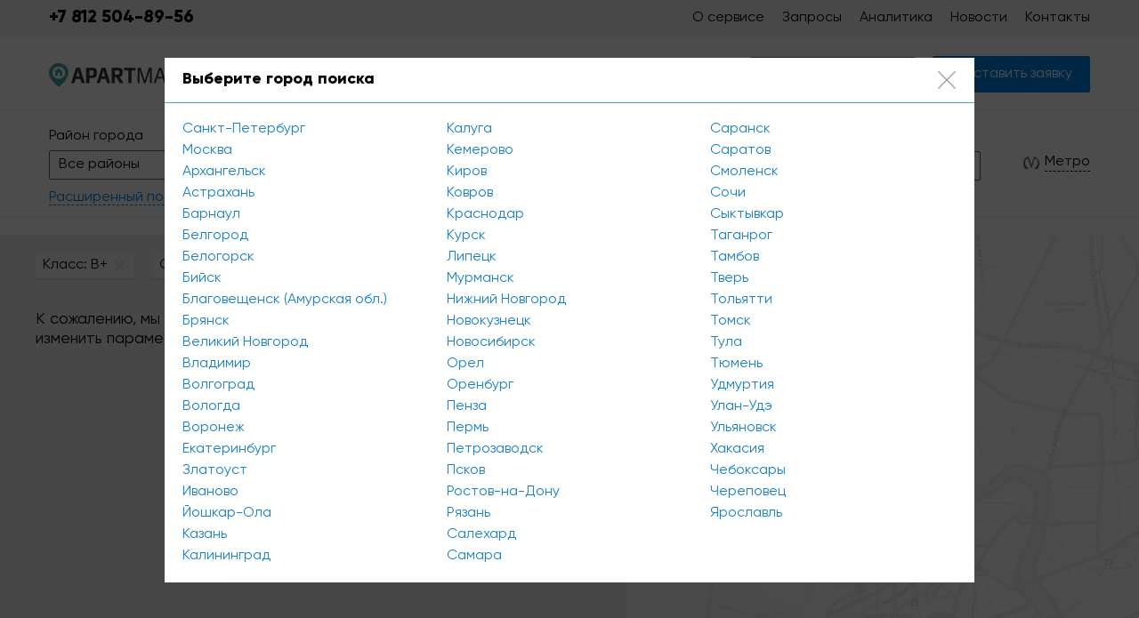

--- FILE ---
content_type: text/html; charset=UTF-8
request_url: https://apartmaps.ru/realty/sankt-peterburg/klass-Bplus
body_size: 9729
content:
<!DOCTYPE html>
<html lang="ru">
<head>
	<meta charset="UTF-8">
	<title>Аренда офиса в СПб без посредников класса B+ / Apartmaps</title>
	<meta name="description" content="поиск доходной недвижимости в санкт-петербурге, аренда и покупка апартаментов, апарт-отелей в спб класса B+">
	<meta name="keywords" content="коммерческая, недвижимость, аренда, санкт-петербург, спб,,класс B+">
	<meta http-equiv="X-UA-Compatible" content="IE=edge">
	<meta name="viewport" content="width=device-width, initial-scale=1, minimum-scale=1, maximum-scale=1, user-scalable=0" />
	<meta name="yandex-verification" content="" />
	<meta name="google-site-verification" content="" />
	<base href="https://apartmaps.ru/templates/businessimage/">
	<link type="text/css" rel="stylesheet" href="_css/fonts/fonts.css">
	<link type="text/css" rel="stylesheet" href="_css/jquery.nstSlider.css">
	<link rel="stylesheet" href="_css/owl.carousel.min.css">
	<link rel="stylesheet" href="_css/owl.theme.default.min.css">
		<link rel="stylesheet" href="_css/reset.css">
	<link rel="stylesheet" href="_css/style2.css?1648202412">
	<link rel="stylesheet" href="_css/adaptive.css">
		<link rel="shortcut icon" href="/uploads/images/favicon.png" type="image/x-icon">
	<script src='_js/adriver.core.2.js'></script>
	<script src='https://www.google.com/recaptcha/api.js'></script>
		<script>
  (function(i,s,o,g,r,a,m){i['GoogleAnalyticsObject']=r;i[r]=i[r]||function(){
  (i[r].q=i[r].q||[]).push(arguments)},i[r].l=1*new Date();a=s.createElement(o),
  m=s.getElementsByTagName(o)[0];a.async=1;a.src=g;m.parentNode.insertBefore(a,m)
  })(window,document,'script','//www.google-analytics.com/analytics.js','ga');

  ga('create', 'UA-75321118-5', 'auto' );
  ga('require', 'displayfeatures');
  ga('send', 'pageview');
  
  ga('require', 'ecommerce', 'ecommerce.js');

</script><meta name='yandex-verification' content='1e46230e657bb161' /><meta name="google-site-verification" content="5TngFW1yc0wfoBX2YXjtVL3l4qoyV5ZbGayH0pE-4pg" /><META NAME="robots" CONTENT="noindex, follow"><link href='https://apartmaps.ru/realty/sankt-peterburg' rel='canonical'></head>

<body class="  city-spb ">
	<div class="all-wrap">
						<header>
			    <div class="contacts-line">
        <div class="wrap">
            <div class="header-contacts">
                <span class="roistat-phone tel">+7 812 504-89-56</span>
                            </div>
            <div class="main-menu">
                <nav>
                    <button class="btn-menu"><i class="icon"></i>Меню</button>
                    <ul class="grid">
                        
<li>
	<a href="https://apartmaps.ru/o-servise" >О сервисе</a>
	</li>
<li>
	<a href="https://apartmaps.ru/realty/orders" >Запросы</a>
	</li>
<li>
	<a href="https://apartmaps.ru/analitika" >Аналитика</a>
	</li>
<li>
	<a href="https://apartmaps.ru/novosti" >Новости</a>
	</li>
<li>
	<a href="https://apartmaps.ru/feedback" >Контакты</a>
	</li>
                    </ul>
                </nav>
            </div>
            <div class="clear"></div>
        </div>
    </div>
    <div class="wrap">
        
        <div class="main-header" >
            <div class="main-header-left">
                                    <a href="https://apartmaps.ru/" class="logo"><img src="/uploads/images/apartmaps_logo.svg" alt="Apartmaps"></a>
                
                <div class="header-city-user">
                    <button class="btn-city" data-target="city"><span class="icon icon-map"></span><span>Санкт-Петербург</span></button>
                                    </div>
            </div>

            <div class="main-header-right">
                                
                                <a href="/realty/sankt-peterburg/klass-Bplus#" class="ico icon-compare h-compare tooltip">
                    Сравнение<span class="tooltip-text">Список объектов для сравнения</span><span class="o-amount">0</span>
                </a>
                <a class="top-btn-add btn-default" href="https://apartmaps.ru/realty/account/create_object">+ Добавить объект</a>                <button class="top-btn-add btn-secondary" data-target="quick-request" data-recaptcha="request-recapcha">+ Оставить заявку</button>
            </div>
            <div class="clear"></div>
        </div>
    </div>
		</header>
						<div class="filter_wrap filter-category" >
		<div class="wrap">
    <div class="filter">

        <div class="filt-col filt-district">
    <p class="input-label">Район города</p>    <div class="likeselect likemulti" data-filter="region" data-type="select">
        <span>Все районы</span>
        <p>
                                    <span class="ls-scrollable">
                <i class="active">Все районы</i>
                                    <i  data-fid="3">Адмиралтейский</i>
                                    <i  data-fid="5">Василеостровский</i>
                                    <i  data-fid="2">Выборгский</i>
                                    <i  data-fid="6">Калининский</i>
                                    <i  data-fid="13">Кировский</i>
                                    <i  data-fid="14">Колпинский</i>
                                    <i  data-fid="10">Красногвардейский</i>
                                    <i  data-fid="16">Красносельский</i>
                                    <i  data-fid="17">Кронштадтcкий</i>
                                    <i  data-fid="8">Московский</i>
                                    <i  data-fid="9">Невский</i>
                                    <i  data-fid="4">Петроградский</i>
                                    <i  data-fid="15">Петродворцовый</i>
                                    <i  data-fid="7">Приморский</i>
                                    <i  data-fid="11">Пушкинский</i>
                                    <i  data-fid="280">Санкт-Петербург</i>
                                    <i  data-fid="401">Стрельна</i>
                                    <i  data-fid="12">Фрунзенский</i>
                                    <i  data-fid="1">Центральный</i>
                            </span>
            <button class="multiclose btn btn-primary">Выбрать и закрыть</button>
        </p>
    </div>
</div>        <div class="filt-col filt-type">
    <p class="input-label">Тип объекта</p>        <div class="likeselect deal-type" style="min-width: 200px;" data-filter="objecttype" data-type="select">
        <span>
            Все типы объектов                    </span>
        <p>
                        <i  data-fid="2254">Апартаменты</i>
                    </p>
    </div>
</div>        <button class="show-filt-col" data-show="filt-price">Цена, руб./м<sup>2</sup></button>
        <button class="show-filt-col" data-show="filt-square">Площадь, м<sup>2</sup></button>
        <div class="filt-col filt-range filt-price">
                <p class="input-label">Цена, руб./м<sup>2</sup></p>
        <div data-filter="price" data-type="input" class="numbers">
            <div class="input-wrap">
                <label for="price-from">от</label>
                <input data-val="price" type="text" id="price-from" class="input-range leftLabel" data-default="248344" placeholder="248344" value="">
            </div>
            <div class="input-wrap">
                <label for="price-to">до</label>
                <input data-val="price_max" type="text" id="price-to" class="input-range rightLabel" data-default="248344" placeholder="248344" value="">
            </div>
        </div>
                <span class="close-filt"></span>
    </div>        <div class="filt-col filt-range filt-square">
                <p class="input-label">Площадь, м<sup>2</sup></p>
        <div data-filter="square" data-type="input" class="numbers">
            <div class="input-wrap">
                <label for="square-from">от</label>
                <input data-val="square" type="text" id="square-from" class="input-range leftLabel" data-default="181" placeholder="181" value="" />
            </div>
            <div class="input-wrap">
                <label for="square-to">до</label>
                <input data-val="square_max" type="text" id="square-to" class="input-range rightLabel" data-default="181" name="sq-till" placeholder="181" value="" />
            </div>
        </div>
                <span class="close-filt"></span>
    </div>        <div class="filt-col filt-metro">
            <button class="btn-metro" data-target="metro"><i class="icon"></i><span>Метро</span></button>
    </div>
    </div>
    <div><div class="filt-col">
    <div class="btn-open-full-filter"  data-target="full-filter" >Расширенный поиск</div>
</div></div>
    <a href="https://apartmaps.ru/realty/sankt-peterburg/" data-default="https://apartmaps.ru/realty/sankt-peterburg/" class="filter-link btn-primary">Применить</a>
</div>
<input type="hidden" class="page_type" value="category" />		<button class="give_me_filters">Открыть фильтр</button>
	</div>
<div class="river"></div>
<div class="cat-wrap" data-category="8">
	<div class="o-grid">
							<div class="filter_result_data">
																																<button class="filter-result-item" onclick="erase_filter(this,'klass');return false;" data-id="Bplus">Класс: B+</button>
																								<a href="https://apartmaps.ru/realty/sankt-peterburg" class="filter-result-item">Сбросить все</a>
			</div>
							<p>К сожалению, мы ничего не нашли по вашему запросу. Попробуйте изменить параметры поиска</p>
			</div>
	<div class="cat-map">
		<img src="https://apartmaps.ru/templates/businessimage/_css/images/loading.svg" class="lazy_load" />
		<input type="hidden" data-url="%2Frealty%2Fsankt-peterburg%2Fklass-Bplus" value="8_realty_sankt-peterburg_klass-Bplus" class="map_cache" />
		<div id="yaMap"></div>
	</div>
</div>

<div class="c-description content-page">
	<div class="wrap">
					<h1>Аренда офиса в СПб без посредников класса B+</h1>
			</div>
</div>
					</div>
	<!-- <div class="links-list">
<div class="wrap">
  <ul>
     
  </ul>
</div>
</div>
  -->
			    <div class="wrap">
        <div class="found-mistake">
            <p class="help-desc">Заметили ошибку? Выделите текст и нажмите <span>CTRL</span>+<span>ENTER</span></p>
        </div>
    </div>
				<noindex>
			<div class="accept-cookies"><p class="cookies-text">Этот сайт использует куки-файлы и другие технологии, чтобы помочь вам в навигации, а также предоставить лучший пользовательский опыт, анализировать использование наших продуктов и услуг, повысить качество рекламных и маркетинговых активностей.</p><button class="btn-accept-cookies">Принимаю</button></div>
			</noindex>
				<footer>
			<div class="wrap">
	<div class="footer-table">
		<div class="footer-col">
			<p class="footer-title">Apartmaps.ru</p>
			<ul>
				<!-- <li><a href="https://apartmaps.ru/o-servise">О проекте</a></li> -->
				<li><a href="https://apartmaps.ru/usloviia-ispolzovaniia">Условия использования</a></li>
				<li><a href="https://apartmaps.ru/politika-konfidentsialnosti">Политика конциденциальности</a></li>
				<li><a href="https://apartmaps.ru/feedback">Контакты</a></li>
				<li></li>
			</ul>
		</div>
		<div class="footer-col">
			<p class="footer-title">Разделы сайта</p>
			
<li>
	<a href="https://apartmaps.ru/novosti" >Новости</a>
	</li>
<li>
	<a href="https://apartmaps.ru/analitika" >Аналитика</a>
	</li>
<li>
	<a href="https://apartmaps.ru/blog" >Блог</a>
	</li>
		</div>
		<div class="footer-socials">
			<noindex>
																			</noindex>
		</div>
	</div>
	<div class="bottom-line">
		<p class="copyright">&copy; 2026 Apartmaps</p>
		<noindex><a rel="noreferrer nofollow" href="https://evernet.pro/uslugi/sozdanie-saita" class="e-link" target="_blank">Сделано<br/>в Evernet</a></noindex>
		<div class="clear"></div>
	</div>
</div>

		</footer>
		<p class="to-top"></p>		<div class="popup-dark" data-popup="bg"></div>

		<noindex>
			<div class="popup-box" data-popup="window" data-box="found_mistake">
    <div class="popup-header">
        <p>Сообщить об ошибке</p><span class="btn-close"></span>
    </div>
    <div class="popup-body">
        <form class="callback-form" method="post" onsubmit="postme(this, 'found_mistake'); return false;">
            <input type="hidden" value="apartmaps.ru/realty/sankt-peterburg/klass-Bplus" name="url" />
            <input type="hidden" name="selected_text" value="">
            <p data-selected-text></p>
            <div class="row1"><textarea rows="3" name="comment" placeholder="Комментарий (необязательно)"></textarea></div>
            <div id="recaptcha-mistake"></div>
            <input type="submit" class="btn-primary" value="Отправить"/>
            <input type="hidden" value="1159c3ba76662205516afe2882f26d3a" name="cms_token" />        </form>
        <p class="loader"><img src="images/ploader.gif" /></p>
        <p class="success">Спасибо!</p>
        <p class="error">Что-то пошло не так. Попробуйте еще раз.</p>
    </div>
</div>			<div class="popup-box" data-popup="window" data-box="full-filter">
    <div class="popup-header">
        <p>Расширенный поиск</p><span class="btn-close"></span>
    </div>
    <div class="popup-body">
        <div class="full-filter-list" data-full-filter>
    <div data-filter="status_obekta" class="full-filter-item" data-type="radio">
		        <p class="full-filter-header">Статус объекта</p>
        <div class="radio-group">
            <input  type="radio" name="status_obekta" id="v1033" value="1033">
            <label for="v1033">Сдан</label>
        </div>
        <div class="radio-group">
            <input  type="radio" name="status_obekta" id="v1108" value="1108">
            <label for="v1108">Строится</label>
        </div>
    </div>
    <div data-filter="" class="full-filter-item" data-type="radio">
        <p class="full-filter-header">Срок сдачи</p>
       
    </div>
	
    </div>        <button class="btn btn-primary">Применить и закрыть</button>
    </div>
</div>
		</noindex>

		<button data-target="found_mistake" data-recaptcha="recaptcha-mistake" data-btn-mistake style="display: none;"></button>

				<div class="popup-box" data-popup="window" data-box="callme">
	<div class="popup-header">
		<p>Заказать обратный звонок</p><span class="btn-close"></span>
	</div>
	<div class="popup-body">
		<form class="callback-form" method="post" onsubmit="callback(this); return false;">
			<div class="row1"><input required type="text" name="name" placeholder="Ваше имя *" value=""/></div>
			<div class="row1"><input required type="text" placeholder="Телефон *" class="phone" name="phone" value=""/></div>
			<div class="row1"><textarea rows="3" name="comment" placeholder="Комментарий"></textarea></div>
			<div id="recaptcha-callback"></div>
			<p class="privacy-policy">Нажимая на кнопку &#171;Отправить&#187;, вы даете <a href="/soglasie-na-obrabotku-personalnyh-dannyh">согласие на обработку</a> персональных данных и соглашаетесь c <a href="/politika-konfidentsialnosti">политикой конфиденциальности</a></p>
			<input type="submit" class="btn-primary" value="Отправить"/>
			<input type="hidden" value="1159c3ba76662205516afe2882f26d3a" name="cms_token" />		</form>
		<p class="loader"><img src="images/ploader.gif" /></p>
		<p class="success">Ваша заявка успешно отправлена.<br/>Мы свяжемся с Вами в ближайшее время.</p>
		<p class="error">Что-то пошло не так. Попробуйте еще раз или свяжитесь с нами по телефону <span class="roistat-tel-officemaps">+7 812 504-89-56</span>.</p>
	</div>
</div>		<div class="popup-box" data-popup="window" data-box="quick-request">
    <div class="popup-header">
        <p>Быстрый запрос</p><span class="btn-close"></span>
    </div>
    <div class="popup-body">
        <form class="form-request quick-request" onsubmit="request_product(this);return false;">
    <div class="textbox">
        <p>Вы получите ответ в течение рабочего дня</p>
    </div>
    <input type="hidden" value="Санкт-Петербург" name="city" />

            <div class="likeselect deal-type">
            <span>
                Выберите тип недвижимости
            </span>
            <p>
                <i>Коммерческое помещение в жилом доме</i>
                <i>Апартаменты</i>
                <i>Арендный бизнес</i>
            </p>
            <input type="hidden" name="objecttype" value="" />
        </div>
        <div class="textbox">
            <p class="input-label mb_full">Цена</p>
            <div class="input-wrap">
                <label for="range-from">от</label>
                <input type="text" class="input-range" id="range-from" name="price_from" required value="" placeholder="">
            </div>
            <div class="input-wrap input-range-to">
                <label for="range-to">до</label>
                <input type="text" id="range-to" class="input-range" name="price_till" value="" placeholder="">
            </div>
            <span>руб.</span>
        </div>
        <div class="textbox">
            <p class="input-label mb_full">Расположение</p>
            <input required name="location" type="text" placeholder="Метро, улица, район"/>
        </div>
        <p class="input-label">Контактные данные</p>
    <div class="textbox">
        <input required name="name" type="text" placeholder="Имя *" />
    </div>
    <div class="textbox">
        <input required name="email" type="text" placeholder="E-mail *" />
    </div>
    <div class="textbox">
        <input required type="text" name="phone" class="phone" placeholder="Телефон *"/>
    </div>
    <input name="personal" type="hidden" value="" />
    <input name="floor" type="hidden" value="" />
    <input name="comment" type="hidden" value="" />
	<div id="request-recapcha"></div>
    <p class="privacy-policy">Нажимая на кнопку &#171;Отправить запрос&#187;, вы даете <a href="/soglasie-na-obrabotku-personalnyh-dannyh">согласие на обработку</a> персональных данных и соглашаетесь c <a href="/politika-konfidentsialnosti">политикой конфиденциальности</a></p>

	<div class="textbox">
        <input type="submit" class="btn-primary" value="Отправить запрос">
    </div>
    <input type="hidden" value="1159c3ba76662205516afe2882f26d3a" name="cms_token" /></form>
<p class="loader"><img src="images/ploader.gif" /></p>
<p class="success">Ваша заявка успешно отправлена.<br/>Мы свяжемся с Вами в ближайшее время.</p>
<p class="error">Что-то пошло не так. Попробуйте еще раз или свяжитесь с нами по телефону <span class="roistat-tel-officemaps">+7 812 504-89-56</span>.</p>    </div>
</div>		<div class="vc_cart vc_right_side">
	<div class="vc_header">Запросы <i>(0)</i><span class="close"></span></div>
	<div class="vc_body">
		<p class="vc_body_header">Избранное <a href="https://apartmaps.ru/realty/wishlist" class="link-map"><span>Смотреть на карте</span></a></p>
		<a href="https://apartmaps.ru/realty/wishlist" class="link-map link-map-mob"><span>Смотреть на карте</span></a>
		<table>
			<tbody>
			</tbody>
		</table>
		<button class="btn btn--va-m btn-primary">Ввести запрос</button>
		<p class="btn btn-default">Закрыть</p>
	</div>
	<div class="vc_form" style="display: none;">
		<form action="" onsubmit="vc_order(this); return false;" method="POST">
			<input type="text" name="name" required value="" placeholder="Ваше имя *" />
			<input type="email" name="email" required value="" placeholder="Ваш E-mail *" />
			<input type="text" name="phone" required value="" placeholder="Телефон *"  />
			<input type="hidden" name="city" value=""  />
			<input style="width:47%;" type="text" name="square_from" value="" placeholder="Площадь от"  />
			<input style="width:47%;float:right" type="text" name="square_till" value="" placeholder="до"  />
			<input type="text" name="floor" value="" placeholder="Желаемый этаж"  />
			<textarea name="comment" placeholder="Комментарий к запросу" rows="3"></textarea>
			<p class="privacy-policy">Нажимая на кнопку &#171;Отправить&#187;, вы даете <a href="/soglasie-na-obrabotku-personalnyh-dannyh">согласие на обработку</a> персональных данных и соглашаетесь c <a href="/politika-konfidentsialnosti">политикой конфиденциальности</a></p>
			<input value="Отправить" class="btn-primary" type="submit" />
			<input class="order_data" value="" type="hidden" name="order_data" />
			<p class="btn btn-default">Вернуться</p>
			<input type="hidden" value="1159c3ba76662205516afe2882f26d3a" name="cms_token" />		</form>
		<p class="vc_success">Спасибо! Ваш запрос отправлен.</p>
		<a target="_blank" class="btn-primary">Перейти к запросу</a>
	</div>
</div>		<div class="popup-box is_metro" data-popup="window" data-box="city">
	<div class="popup-header">
		<p>Выберите город поиска</p><span class="btn-close"></span>
	</div>
	<div class="popup-body">
        <ul class="city-list">
                            <li><a href="https://apartmaps.ru" class="city-option">Санкт-Петербург</a></li>
                            <li><a href="https://msk.apartmaps.ru" class="city-option">Москва</a></li>
                            <li><a href="https://arh.apartmaps.ru" class="city-option">Архангельск</a></li>
                            <li><a href="https://ahn.apartmaps.ru" class="city-option">Астрахань</a></li>
                            <li><a href="https://bnl.apartmaps.ru" class="city-option">Барнаул</a></li>
                            <li><a href="https://bgd.apartmaps.ru" class="city-option">Белгород</a></li>
                            <li><a href="https://bel.apartmaps.ru" class="city-option">Белогорск</a></li>
                            <li><a href="https://biysk.apartmaps.ru" class="city-option">Бийск</a></li>
                            <li><a href="https://bgk.apartmaps.ru" class="city-option">Благовещенск (Амурская обл.)</a></li>
                            <li><a href="https://bsk.apartmaps.ru" class="city-option">Брянск</a></li>
                            <li><a href="https://vnov.apartmaps.ru" class="city-option">Великий Новгород</a></li>
                            <li><a href="https://vld.apartmaps.ru" class="city-option">Владимир</a></li>
                            <li><a href="https://vgd.apartmaps.ru" class="city-option">Волгоград</a></li>
                            <li><a href="https://vga.apartmaps.ru" class="city-option">Вологда</a></li>
                            <li><a href="https://vng.apartmaps.ru" class="city-option">Воронеж</a></li>
                            <li><a href="https://ekb.apartmaps.ru" class="city-option">Екатеринбург</a></li>
                            <li><a href="https://zlt.apartmaps.ru" class="city-option">Златоуст</a></li>
                            <li><a href="https://iv.apartmaps.ru" class="city-option">Иваново</a></li>
                            <li><a href="https://yla.apartmaps.ru" class="city-option">Йошкар-Ола</a></li>
                            <li><a href="https://kzn.apartmaps.ru" class="city-option">Казань</a></li>
                            <li><a href="https://kgd.apartmaps.ru" class="city-option">Калининград</a></li>
                            <li><a href="https://klg.apartmaps.ru" class="city-option">Калуга</a></li>
                            <li><a href="https://kem.apartmaps.ru" class="city-option">Кемерово</a></li>
                            <li><a href="https://kirov.apartmaps.ru" class="city-option">Киров</a></li>
                            <li><a href="https://kovrov.apartmaps.ru" class="city-option">Ковров</a></li>
                            <li><a href="https://krs.apartmaps.ru" class="city-option">Краснодар</a></li>
                            <li><a href="https://kursk.apartmaps.ru" class="city-option">Курск</a></li>
                            <li><a href="https://lpc.apartmaps.ru" class="city-option">Липецк</a></li>
                            <li><a href="https://mrk.apartmaps.ru" class="city-option">Мурманск</a></li>
                            <li><a href="https://nng.apartmaps.ru" class="city-option">Нижний Новгород</a></li>
                            <li><a href="https://nkk.apartmaps.ru" class="city-option">Новокузнецк</a></li>
                            <li><a href="https://nsk.apartmaps.ru" class="city-option">Новосибирск</a></li>
                            <li><a href="https://orel.apartmaps.ru" class="city-option">Орел</a></li>
                            <li><a href="https://obg.apartmaps.ru" class="city-option">Оренбург</a></li>
                            <li><a href="https://pnz.apartmaps.ru" class="city-option">Пенза</a></li>
                            <li><a href="https://prm.apartmaps.ru" class="city-option">Пермь</a></li>
                            <li><a href="https://pzk.apartmaps.ru" class="city-option">Петрозаводск</a></li>
                            <li><a href="https://pskov.apartmaps.ru" class="city-option">Псков</a></li>
                            <li><a href="https://rostov.apartmaps.ru" class="city-option">Ростов-на-Дону</a></li>
                            <li><a href="https://rzn.apartmaps.ru" class="city-option">Рязань</a></li>
                            <li><a href="https://shd.apartmaps.ru" class="city-option">Салехард</a></li>
                            <li><a href="https://smr.apartmaps.ru" class="city-option">Самара</a></li>
                            <li><a href="https://snk.apartmaps.ru" class="city-option">Саранск</a></li>
                            <li><a href="https://stv.apartmaps.ru" class="city-option">Саратов</a></li>
                            <li><a href="https://smk.apartmaps.ru" class="city-option">Смоленск</a></li>
                            <li><a href="https://sch.apartmaps.ru" class="city-option">Сочи</a></li>
                            <li><a href="https://skr.apartmaps.ru" class="city-option">Сыктывкар</a></li>
                            <li><a href="https://tgg.apartmaps.ru" class="city-option">Таганрог</a></li>
                            <li><a href="https://tmb.apartmaps.ru" class="city-option">Тамбов</a></li>
                            <li><a href="https://tvr.apartmaps.ru" class="city-option">Тверь</a></li>
                            <li><a href="https://tti.apartmaps.ru" class="city-option">Тольятти</a></li>
                            <li><a href="https://tomsk.apartmaps.ru" class="city-option">Томск</a></li>
                            <li><a href="https://tula.apartmaps.ru" class="city-option">Тула</a></li>
                            <li><a href="https://tmn.apartmaps.ru" class="city-option">Тюмень</a></li>
                            <li><a href="https://udm.apartmaps.ru" class="city-option">Удмуртия</a></li>
                            <li><a href="https://ude.apartmaps.ru" class="city-option">Улан-Удэ</a></li>
                            <li><a href="https://uly.apartmaps.ru" class="city-option">Ульяновск</a></li>
                            <li><a href="https://hks.apartmaps.ru" class="city-option">Хакасия</a></li>
                            <li><a href="https://chs.apartmaps.ru" class="city-option">Чебоксары</a></li>
                            <li><a href="https://chk.apartmaps.ru" class="city-option">Череповец</a></li>
                            <li><a href="https://yar.apartmaps.ru" class="city-option">Ярославль</a></li>
                    </ul>
	</div>
</div>				<script type="text/javascript" src="_js/jquery-1.8.3.min.js"></script>

									<div class="popup-box is_metro" data-popup="window" data-box="metro">
	<div class="popup-header">
		<p>Выбрать станцию метро</p><span class="btn-close"></span>
	</div>
	<div class="popup-body">
					<div id="metrospb" data-filter="metro" data-type="click">
				<div style="top: 5px; width: 98px; left: 61px; text-align:right" class="stName rt" data-fid="70"><span>Комендантский проспект</span>
 </div><div style="top: 45px; left: 66px;" class="stName rt" data-fid="51"><span>Старая деревня</span>
 </div><div style="top: 69px; left: 35px;" class="stName rt" data-fid="62"><span>Крестовский остров</span>
 </div><div style="top: 93px; left: 87px;" class="stName rt" data-fid="36"><span>Чкаловская</span>
 </div><div style="top: 117px; left: 86px;" class="stName rt" data-fid="22"><span>Спортивная</span>
 </div><div style="top: 338px; left: 156px;" class="stName rt" data-fid="34"><span>Садовая</span>
 </div><div style="left: 246px; top: 301px;" class="stName" data-fid="32"><span>Сенная площадь</span>
 </div><div style="left: 246px; top: 319px;" class="stName" data-fid="30"><span>Спасская</span>
 </div><div style="left: 312px; top: 384px;" class="stName" data-fid="33"><span>Пушкинская</span>
 </div><div style="left: 312px; top: 402px;" class="stName" data-fid="37"><span>Звенигородская</span>
 </div><div style="left: 372px; top: 459px;" class="stName" data-fid="46"><span>Волковская</span>
 </div><div style="left: 444px; top: 21px;" class="stName" data-fid="83"><span>Девяткино</span>
 </div><div style="left: 444px; top: 45px;" class="stName bigme" data-fid="82"><span>Гражданский проспект</span>
 </div><div style="left: 444px; top: 68px;" class="stName" data-fid="81"><span>Академическая</span>
 </div><div style="left: 444px; top: 93px;" class="stName" data-fid="45"><span>Политехническая</span>
 </div><div style="left: 444px; top: 116px;" class="stName" data-fid="67"><span>Площадь мужества</span>
 </div><div style="left: 444px; top: 141px;" class="stName" data-fid="58"><span>Лесная</span>
 </div><div style="left: 444px; top: 164px;" class="stName" data-fid="28"><span>Выборгская</span>
 </div><div style="left: 444px; top: 188px;" class="stName" data-fid="26"><span>Площадь Ленина</span>
 </div><div style="left: 444px; top: 211px;" class="stName" data-fid="35"><span>Чернышевская</span>
 </div><div style="left: 444px; top: 246px;" class="stName" data-fid="19"><span>Площадь Восстания</span>
 </div><div style="left: 444px; top: 265px;" class="stName" data-fid="20"><span>Маяковская</span>
 </div><div style="left: 393px; top: 303px;" class="stName" data-fid="21"><span>Владимирская</span>
 </div><div style="left: 392px; top: 320px;" class="stName" data-fid="38"><span>Достоевская</span>
 </div><div style="left: 38px; top: 460px;" class="stName rt" data-fid="65"><span>Технологический институт</span>
 </div><div style="top: 527px; left: 87px;" class="stName rt" data-fid="48"><span>Балтийская</span>
 </div><div style="top: 551px; left: 102px;" class="stName rt" data-fid="43"><span>Нарвская</span>
 </div><div style="top: 574px; left: 51px;" class="stName rt" data-fid="29"><span>Кировский завод</span>
 </div><div style="top: 598px; left: 116px;" class="stName rt" data-fid="78"><span>Автово</span>
 </div><div style="top: 622px; left: 30px;" class="stName rt" data-fid="66"><span>Ленинский проспект</span>
 </div><div style="top: 645px; left: 36px;" class="stName rt" data-fid="71"><span>Проспект Ветеранов</span>
 </div><div style="top: 21px; left: 242px;" class="stName" data-fid="75"><span>Парнас</span>
 </div><div style="top: 45px; left: 243px;" class="stName bigme" data-fid="84"><span>Проспект Просвещения</span>
 </div><div style="top: 69px; left: 243px;" class="stName" data-fid="85"><span>Озерки</span>
 </div><div style="top: 93px; left: 243px;" class="stName" data-fid="52"><span>Удельная</span>
 </div><div style="top: 116px; left: 243px;" class="stName" data-fid="59"><span>Пионерская</span>
 </div><div style="left: 243px; top: 140px;" class="stName" data-fid="55"><span>Черная речка</span>
 </div><div style="left: 243px; top: 164px;" class="stName" data-fid="50"><span>Петроградская</span>
 </div><div style="left: 243px; top: 188px;" class="stName" data-fid="27"><span>Горьковская</span>
 </div><div style="left: 243px; top: 248px;" class="stName" data-fid="31"><span>Невский проспект</span>
 </div><div style="left: 243px; top: 265px;" class="stName" data-fid="41"><span>Гостиный двор</span>
 </div><div style="left: 243px; top: 502px;" class="stName" data-fid="42"><span>Фрунзенская</span>
 </div><div style="left: 243px; top: 527px;" class="stName" data-fid="25"><span>Московские ворота</span>
 </div><div style="left: 243px; top: 550px;" class="stName" data-fid="24"><span>Электросила</span>
 </div><div style="left: 243px; top: 574px;" class="stName" data-fid="39"><span>Парк Победы</span>
 </div><div style="left: 243px; top: 598px;" class="stName" data-fid="47"><span>Московская</span>
 </div><div style="left: 243px; top: 622px;" class="stName" data-fid="49"><span>Звездная</span>
 </div><div style="left: 243px; top: 645px;" class="stName" data-fid="18"><span>Купчино</span>
 </div><div style="left: 62px;top: 164px;" class="stName rt" data-fid="2190"><span>Беговая</span>
 </div><div style="left: 78px;top: 184px;" class="stName rt" data-fid="2191"><span>Зенит</span>
 </div><div style="top: 205px;left: 34px;" class="stName rt" data-fid="44"><span>Приморская</span>
 </div><div style="top: 227px;left: -12px;" class="stName rt" data-fid="23"><span>Василеостровская</span>
 </div><div style="left: 660px; top: 333px;" class="stName" data-fid="56"><span>Площадь Александра Невского</span>
 </div><div style="top: 391px; left: 537px;" class="stName rt" data-fid="60"><span>Елизаровская</span>
 </div><div style="top: 413px; left: 524px;" class="stName rt" data-fid="69"><span>Ломоносовская</span>
 </div><div style="top: 438px; left: 538px;" class="stName" data-fid="64"><span>Пролетарская</span>
 </div><div style="top: 462px; left: 572px;" class="stName rt" data-fid="68"><span>Обухово</span>
 </div><div style="top: 485px; left: 563px;" class="stName rt" data-fid="57"><span>Рыбацкое</span>
 </div><div style="left: 518px; top: 308px; width: 67px; " class="stName" data-fid="53"><span>Лиговский проспект</span>
 </div><div style="left: 707px; top: 414px;" class="stName" data-fid="63"><span>Новочеркасская</span>
 </div><div style="left: 706px; top: 438px;" class="stName" data-fid="61"><span>Ладожская</span>
 </div><div style="left: 706px; top: 461px;" class="stName bigme" data-fid="79"><span>Проспект Большевиков</span>
 </div><div style="left: 706px; top: 486px;" class="stName" data-fid="76"><span>Улица Дыбенко</span>
 </div><div style="left: 348px; top: 437px;" class="stName" data-fid="40"><span>Обводный канал</span>
 </div><div style="top: 289px; left: 58px;" class="stName rt" data-fid="54"><span>Адмиралтейская</span>
 </div><div style="left: 395px; top: 484px;" class="stName" data-fid="73"><span>Бухарестская</span>
 </div><div style="left: 417px; top: 509px;" class="stName" data-fid="72"><span>Международная</span>
  </div><div style="left: 485px; top: 580px;" class="stName" data-fid="2481"><span>Шушары</span>
 </div><div style="left: 439px; top: 533px;" class="stName" data-fid="2482"><span>Проспект Славы</span>
 </div><div style="left: 464px; top: 556px;" class="stName" data-fid="2483"><span>Дунайская</span></div>			</div>

				<button class="btn-primary metro_close">Выбрать и закрыть</button>
	</div>
</div>						<script type="text/javascript" src="_js/filter.js"></script>
				<script type="text/javascript" src="_js/jquery.maskedinput-1.3.min.js"></script>
		<script src="_js/owl.carousel.min.js"></script>
					<script src="//api-maps.yandex.ru/2.1/?lang=ru_RU" type="text/javascript"></script>
							<script type="text/javascript" src="_js/map_objects.js"></script>

							<div class="sub_f form-similar form-sub-params" data-subscribe-params>
    <form method="post" onsubmit="subme_filter(this); return false;">
        <span class="close-sub-params" onclick="nosubb(this)"></span>
        <h3>Подпишитесь на объекты по выбранным параметрам</h3>
        <p class="sub_f_info">Мы будем присылать все самые новые предложения, подходящие по параметрам, вам на почту</p>

            <input name="email" type="email" placeholder="Введите Ваш e-mail" value="" required />

        <input type="hidden" name="url" value="/realty/sankt-peterburg/klass-Bplus">
        <input type="hidden" name="filter" value="a%3A1%3A%7Bs%3A5%3A%22klass%22%3Ba%3A1%3A%7Bi%3A0%3Bs%3A5%3A%22Bplus%22%3B%7D%7D">
        <input type="submit" class="btn-primary" value="Подписаться" />
        <p class="privacy-policy" style="margin-bottom: 0;">Нажимая на кнопку «Подписаться», вы даете <a href="/soglasie-na-obrabotku-personalnyh-dannyh">согласие на обработку</a> персональных данных и соглашаетесь c <a href="/politika-konfidentsialnosti">политикой конфиденциальности</a></p>
        <input type="hidden" value="1159c3ba76662205516afe2882f26d3a" name="cms_token" />    </form>
    <p class="loader"><img src="images/ploader.gif" /></p>
    <p class="success" style="margin-bottom:25px">Спасибо!<br/>Мы будем присылать Вам объекты по выбранным параметрам.</p>
    <p class="error">Что-то пошло не так. Попробуйте еще раз или свяжитесь с нами по телефону <span class="roistat-tel-officemaps">+7 812 504-89-56</span>.</p>
</div>									<script type="text/javascript" src="_js/sticky-kit.min.js"></script>
				
		
		<script type="text/javascript" src="_js/jquery.cookie.js"></script>
		<script type="text/javascript" src="_js/vcart.js"></script>
		<script type="text/javascript" src="_js/compare.js"></script>
		<script type="text/javascript" src="_js/jquery.mCustomScrollbar.min.js"></script>
		<script type="text/javascript" src="_js/apartmaps.js"></script>
					<noindex><iframe class="hided" src="https://apartmaps.ru/SW/"></iframe></noindex>
		
							<!-- Yandex.Metrika counter -->

                    <script type="text/javascript">
                    (function (d, w, c) {
                        (w[c] = w[c] || []).push(function() {
                            try {
                                w.yaCounter53221921 = new Ya.Metrika({id:"53221921",
                                        webvisor:true,
                                        clickmap:true,
                                        trackLinks:true,
                                        accurateTrackBounce:true});
                            } catch(e) { }
                        });

                        var n = d.getElementsByTagName("script")[0],
                            s = d.createElement("script"),
                            f = function () { n.parentNode.insertBefore(s, n); };
                        s.type = "text/javascript";
                        s.async = true;
                        s.src = (d.location.protocol == "https:" ? "https:" : "http:") + "//mc.yandex.ru/metrika/watch.js";

                        if (w.opera == "[object Opera]") {
                            d.addEventListener("DOMContentLoaded", f, false);
                        } else { f(); }
                    })(document, window, "yandex_metrika_callbacks");
                    </script>
                    <noscript><div><img src="//mc.yandex.ru/watch/53221921" style="position:absolute; left:-9999px;" alt="" /></div></noscript>
        <!-- /Yandex.Metrika counter --><script type='text/javascript'>
(function(){ var widget_id = 'FyEJ6c6Acg';var d=document;var w=window;function l(){
var s = document.createElement('script'); s.type = 'text/javascript'; s.async = true; s.src = '//code.jivosite.com/script/widget/'+widget_id; var ss = document.getElementsByTagName('script')[0]; ss.parentNode.insertBefore(s, ss);}if(d.readyState=='complete'){l();}else{if(w.attachEvent){w.attachEvent('onload',l);}else{w.addEventListener('load',l,false);}}})();</script></body></html>

--- FILE ---
content_type: text/html; charset=UTF-8
request_url: https://apartmaps.ru/SW/
body_size: 157
content:
<!DOCTYPE html>
<html lang="en">
<head>
  <meta charset="UTF-8">
  <title></title>
  <link rel="manifest" href="manifest.json">
</head>
<body>
  <script src="push.js"></script>
</body>
</html>

--- FILE ---
content_type: text/css
request_url: https://apartmaps.ru/templates/businessimage/_css/jquery.nstSlider.css
body_size: 334
content:
.is_clickable {
  cursor: hand;
  cursor: pointer;
}
.nstSlider {
  cursor: hand;
  cursor: pointer;
  -webkit-border-radius: 10px;
  -moz-border-radius: 10px;
  border-radius: 10px;
  position: relative;
  width: 100%;
  height: 4px;
  background: #ccc;
}
.nstSlider .leftGrip.gripHighlighted {
  background: #113344;
}
.nstSlider .rightGrip.gripHighlighted {
  background: #113344;
}
.nstSlider .rightGrip,
.nstSlider .leftGrip {
  position: absolute;
  -webkit-border-radius: 50%;
  -moz-border-radius: 50%;
  border-radius: 50%;
  width: 14px;
  height: 14px;
  background: #ffffff;
  border:1px solid #e87722;
  top: -6px;
}
.nstSlider .bar {
  -webkit-border-radius: 10px;
  -moz-border-radius: 10px;
  border-radius: 10px;
  position: absolute;
  background: #e87722;
  height: 4px;
  top: 0;
}
.nstSlider .highlightPanel {
  -webkit-transition: all 500ms ease-in-out;
  -moz-transition: all 500ms ease-in-out;
  -ms-transition: all 500ms ease-in-out;
  -o-transition: all 500ms ease-in-out;
  transition: all 500ms ease-in-out;
  -webkit-border-radius: 10px;
  -moz-border-radius: 10px;
  border-radius: 10px;
  position: absolute;
  background: #e87722;
  height: 20px;
  top: 0;
}


--- FILE ---
content_type: text/css
request_url: https://apartmaps.ru/templates/businessimage/_css/adaptive.css
body_size: 3775
content:
@media screen and (min-width: 768px){
    .news-item-title {font-size: 20px;}
    .news-item-wrap:nth-child(5n+1), .news-item-wrap:nth-child(5n+2) {width: 50%;}
    .news-item-wrap:nth-child(n+3):nth-child(-n+5), .news-item-wrap:nth-child(n+8):nth-child(-n+10) {width: 33.33%;}
}

@media screen and (min-width: 1024px){
    .news-item-title {font-size: 22px;}
    .news-grid .news-item-wrap {margin-bottom: 20px;}
}

@media screen and (min-width: 768px) and (max-width: 1279px){
    .h-contact .email-link { font-size: 16px; }
    .mainphone { font-size: 20px; }
    .h-right { padding: 12px 0 0; }
    .h-user { margin-top: -6px; }
    .main-text iframe { max-width: 100%; }
    .give_me_more { width: 100%; }
    /* .btn-metro { margin-bottom: 0; } */

    .header-toolbar a, .header-toolbar span { font-size: 0; }
    .header-toolbar .o-amount { font-size: 14px; display: inline-block; vertical-align: middle; }
    .video-frame { width: 630px !important; height: 440px !important; }

    .o-widget .o-card, .land-grid .o-card { width: -webkit-calc(50% - 10px); width: -moz-calc(50% - 10px); width: calc(50% - 10px); }
    .o-widget .o-card, .o-widget .o-card:nth-child(3n), .land-grid .o-card, .land-grid .o-card:nth-child(3n) { margin-right: 0; }
    .o-widget .o-card:nth-child(odd), .land-grid .o-card:nth-child(odd) { margin-right: 20px; }
    .o-card:nth-child(odd) { margin-right: 20px; }
    .o-card { width: -webkit-calc(50% - 10px); width: -moz-calc(50% - 10px); width: calc(50% - 10px); -webkit-flex-basis: -webkit-calc(50% - 10px); -ms-flex-preferred-size: calc(50% - 10px); flex-basis: -moz-calc(50% - 10px); flex-basis: calc(50% - 10px); max-width: -webkit-calc(50% - 10px); max-width: -moz-calc(50% - 10px); max-width: calc(50% - 10px); }
    .recent-objects .o-card, .grid-objects .o-card { display: inline-block; width: -webkit-calc(50% - 20px); width: -moz-calc(50% - 20px); width: calc(50% - 20px); -webkit-flex-basis: -webkit-calc(50% - 20px); -ms-flex-preferred-size: calc(50% - 20px); flex-basis: -moz-calc(50% - 20px); flex-basis: calc(50% - 20px); max-width: -webkit-calc(50% - 20px); max-width: -moz-calc(50% - 20px); max-width: calc(50% - 20px); margin-right: 0; }
    .recent-objects .o-card:nth-child(odd), .grid-objects .o-card:nth-child(odd) { margin-right: 40px; }
    .page-object .share { float: none; margin-top: 20px; }
    .recent-objects ul::after, .grid-objects::after, .land-grid::after { display: none; }
    /* .filter .input-wrap { margin-bottom: 10px; } */
    .h-compare, .h-list, .top-btn-add, .header-city-user {font-size: 14px;}
    .top-btn-add.btn-default, .top-btn-add.btn-primary {padding: 10px;}
    .logo {margin-right: 30px;}
}

@media screen and (min-width: 1024px) and (max-width: 1279px){
    .wrap { width: 970px; }
    .head-wrap { margin-left: 220px; }
    .top-line { position: relative; }
    .p-link { position: absolute; top: -39px; left: 280px; padding: 6px 10px; }
    .p-link img { width: 85px; }
    .o-widget { padding-bottom: 40px; }
    .filt-type { width: 110px; }
    .footer-contact { max-width: 250px; padding-right: 30px; }
    .o-grid { padding: 20px 20px 40px; }

    .o-card .owl-carousel.owl-drag .owl-item { overflow: hidden; height: 160px; }
    .o-grid .o-card .owl-carousel.owl-drag .owl-item { height: 160px; }
    .recent-objects .o-card_photo, .grid-objects .o-card_photo, .recent-objects .o-card .owl-carousel.owl-drag .owl-item, .grid-objects .o-card .owl-carousel.owl-drag .owl-item { height: 260px; }

    .o-card_photo img { max-width: 100%; }
    .o-card_name { font-size: 18px; }
    .cat-res .o-card_square, .cat-res .o-card_add, .cat-res .o-card_price, .cat-res .o-card_compare { float: none; }
    .cat-res .o-card_district, .cat-res .o-card_square { font-size: 18px; }
    .cat-res .o-card_price { margin: 5px 0; }
    .cat-res .o-card_add { margin-bottom: 5px; }
    .objects-table .img-name { width: 250px; }

    .h-search { width: 330px; }
    .filter-orders .filt-col .input-range { width: 80px; }
    .main-menu .grid { margin-left: -12px; }
    .main-menu .grid li { padding-left: 12px; }
    .lg-4 { width: -webkit-calc(25% - 20px); width: -moz-calc(25% - 20px); width: calc(25% - 20px); margin-left: 20px; }
    [data-box="full-filter"] { width: 900px; left: calc(50% - 450px); }

    .main-filter .wrap { width: 900px; }

    .main-filter { padding: 110px 0 60px; }
    .main-filter .filt-metro { vertical-align: middle; }
    .main-filter .likeselect { width: 140px; }
    .main-filter .input-label { display: none; }
    .main-filter .filt-district { min-width: 0; }
    .filter-bottom-row .filt-col > div:first-child { margin-top: 0; }
    .filter-bottom-row .likeselect { width: auto; }
    .filter-bottom-row .filt-col { width: auto; }
    .filter-row .filt-col:first-child { width: 200px; }
    .filter-feature .icon { display: block; margin: 0 auto 10px; }
    .filter-feature .calc-promo-link {text-align: center;}
    .main-filter .filt-col { padding-right: 15px; }
}

@media screen and (min-width: 768px) and (max-width: 1023px){
    .wrap { width: 700px; }
    .logo { width: 170px; padding-bottom: 25px; }
    .head-wrap { margin-left: 170px; }
    .filt-range { display: block; }
    .filter-category .filt-range {margin-bottom: 10px;}
    .h-left { margin-top: 5px; margin-left: 20px; }
    .h-search { width: 200px; }
    .menu { margin: 0; }
    .menu > li { vertical-align: baseline; }
    .arenda-link { font-size: 0; }
    .arenda-link::after { font-size: 18px; display: inline-block; content: 'Аренда'; vertical-align: middle; }
    .o-widget .o-card, .land-grid .o-card { width: -webkit-calc(50% - 10px); width: -moz-calc(50% - 10px); width: calc(50% - 10px); }
    .o-widget .o-card, .o-widget .o-card:nth-child(3n), .land-grid .o-card, .land-grid .o-card:nth-child(3n) { margin-right: 0; }
    .o-widget .o-card:nth-child(odd), .land-grid .o-card:nth-child(odd) { margin-right: 20px; }
    .o-card { width: 100%; margin-bottom: 20px; max-width: 100%; -webkit-flex-basis: 100%; -ms-flex-preferred-size: 100%; flex-basis: 100%; }
    .o-grid .o-card { display: block; }
    .o-card_name { font-size: 18px; }
    .o-card_district, .o-card_square { font-size: 18px; }
    .top_info > p, .top_info > p.o-class { float: none; margin: 0 10px 10px 0; }
    .cross-links {
        transform: scale(.7);
        left: -5px;
    }
    .filt-metro { vertical-align: top; min-width: 70px;}
    .filter { position: relative; }
    .filt-district { min-width: 0; }
    .filt-district .likeselect { width: 160px; }
    .main-widgets-list .grid-item { width: 50%; }

/*     .filt-range { position: absolute; left: 180px; display: none; padding: 10px; padding-right: 40px; border-radius: 2px; background-color: #fff; -webkit-box-shadow: 0 0 2px 1px rgba(0, 0, 0, .1); -moz-box-shadow: 0 0 2px 1px rgba(0, 0, 0, .1); box-shadow: 0 0 2px 1px rgba(0, 0, 0, .1); z-index: 10; }
    .filter-orders .filt-range { top: 56px; }
    .filter-orders .filt-range.filt-price { left: 10px; }
    .filter-orders .filt-range.filt-square { left: 220px; }
    .filt-col .input-label { display: none; }
    .filt-col .input-range { width: 90px; }
    .show-filt-col { display: inline-block; margin-top: 7px; margin-right: 15px; vertical-align: middle; border-bottom: 1px dashed; cursor: pointer; }
    .show-filt-col[data-show='filt-price'] { margin-bottom: 10px; }
    .show-filt-col.active { color: #41aaa5; }
    .close-filt { position: absolute; top: 10px; right: 8px; display: block; width: 16px; height: 16px; cursor: pointer; background: url('images/close-pop.svg') center center no-repeat; -webkit-background-size: 16px auto; -moz-background-size: 16px auto; -o-background-size: 16px auto; background-size: 16px auto; }
    .filt-range.open { display: block; }
    .filter-class li:nth-child(-n+2) { margin-bottom: 5px; }
    .filter-orders .filt-col { vertical-align: middle; } */
    .sub_f form { text-align: center; }
    .sub_f form input[type='email'] { min-width: 350px; }
    #map { height: 380px; }
    .o-buttons { float: left; width: 40%; }
    .btn-send-request { font-size: 16px; }
    .sidebar { font-size: 0; }
    .sidebar > div { display: inline-block; font-size: 16px; vertical-align: top; }
    .form-request-object { width: 55%; margin-right: 5%; }
    .managers-wrap { width: 40%; -webkit-box-sizing: border-box; -moz-box-sizing: border-box; box-sizing: border-box; border: 0; }
    .edit-buttons { text-align: right; }
    .edit-buttons a, .edit-buttons span { margin-left: 20px; margin-right: 0; }
    .page-object .ya-share2 { margin: 8px 0; }
    .btn-show-similar { display: inline-block; margin-top: 10px; color: #546173; border-bottom: 1px dashed; }
    .sidebar { float: none; width: 100%; }
    .content-left { clear: both; margin-right: 0; }
    .o-card .owl-carousel.owl-drag .owl-item { overflow: hidden; height: 190px; }
    .o-desc .td-title { width: 90px; }
    .o-specs td:first-child { width: 150px; }
    .o-desc > tbody > tr > td { display: block; }
    .o-desc .td-title { padding-bottom: 0; }
    .footer-contact { max-width: 250px; padding-right: 20px; }
    .footer-socials a { display: block; margin-bottom: 10px; }

    #bluimpgallery li { width: -webkit-calc(50% - 22.5px); width: -moz-calc(50% - 22.5px); width: calc(50% - 22.5px); }
    #bluimpgallery li:nth-child(3n) { margin-right: 15px; }
    #bluimpgallery li:nth-child(2n) { margin-right: 0; }

    .news-image { float: left; width: 200px; }
    .news-desc { margin-left: 220px; }
    .latest-news a { overflow: hidden; }

    .popup-box.is_metro { left: -webkit-calc(50% - 350px); left: -moz-calc(50% - 350px); left: calc(50% - 350px); -webkit-transform: scale(.77); -moz-transform: scale(.77); -ms-transform: scale(.77); -o-transform: scale(.77); transform: scale(.77); -webkit-transform-origin: 0 0; -moz-transform-origin: 0 0; -ms-transform-origin: 0 0; -o-transform-origin: 0 0; transform-origin: 0 0; }
    .o-similar { clear: both; padding: 15px; background: #f3f3f3; }
    .o-similar ul { font-size: 0; }
    .o-similar li { font-size: 16px; display: inline-block; width: -webkit-calc(50% - 10px); width: -moz-calc(50% - 10px); width: calc(50% - 10px); margin-right: 20px; vertical-align: top; background: #fff; -webkit-box-shadow: 0 3px 3px rgba(0,0,0,.1); -moz-box-shadow: 0 3px 3px rgba(0,0,0,.1); box-shadow: 0 3px 3px rgba(0,0,0,.1); }
    .o-similar li:nth-child(even) { margin-right: 0; }
    .o-similar li .o-card_row { padding: 3px 15px 10px 15px; }
    .o-similar li a span + span { display: block; padding: 0 15px; }
    .form-request { clear: both; }
    #vk_groups { float: none; margin-bottom: 20px; margin-left: 0; }
    .order-row, .order-list, .order-info { display: block; }
    .order-info { width: auto; padding-top: 10px; }
    .order-item, .order-topline { overflow: hidden; }
    .order-list { padding-bottom: 10px; }
    .user-sidebar { width: 175px; }
    .user-content { margin-left: 200px; }
    .tabs li { font-size: 14px; padding: 8px 10px; }
    .edit-main-photo .editbox-inner { width: 300px; }
    .variants-row .editbox input.number { width: 90px; }
    .add-photos-edit li { width: 33.33%; }
    .object-table-row > div, .object-table-row > div:last-child { padding: 10px; }
    .objects-table, .object-table-row { display: block; }
    .object-table-row { margin-bottom: 15px; border-bottom: 0; }
    .object-table-row > div { display: inline-block; -webkit-box-sizing: border-box; -moz-box-sizing: border-box; box-sizing: border-box; border-bottom: 0; }
    .objects-table .img-name { width: 100%; }
    .user-subscribe .object-table-row > div:last-child { width: auto; margin-left: 75px; padding-top: 0; text-align: left; }
    .owner-objects .object-table-row > div:first-child { float: left; }
    .owner-objects .object-table-row .obj-name, .owner-objects .object-table-row > div:last-child { display: block; margin-left: 80px; }
    .owner-objects .object-table-row .obj-name { padding-bottom: 0; }
    .owner-objects .object-table-row > div:last-child { width: 200px; padding-top: 0; text-align: left; }
    .grid.orders li { width: 50%; }

    .grid-col-4 li { width: 50%; }
    .main-page-sidebar { float: left; width: 100%; }
    .main-page-content { margin-left: 0; }
    /* .recent-news { font-size: 0; }
    .recent-news li { font-size: 16px; display: inline-block; width: calc(50% - 20px); vertical-align: top; }
    .recent-news li:nth-child(-n+2) { padding-top: 0; }
    .recent-news li:nth-child(odd) { margin-right: 40px; } */
    .news-columns { font-size: 0; margin: 0 -10px; }
    .recent-news-wrap, .news-columns > .recent-news { display: inline-block; vertical-align: top; font-size: 16px; width: 50%; padding: 0 10px; -webkit-box-sizing: border-box; -moz-box-sizing: border-box; box-sizing: border-box; }
    .short-news li a { white-space: normal }
    .link-all { float: none; display: inline-block; }
    .recent-news + .link-all { margin: 10px 0 30px; }
    .hit_objects .o-card { width: -webkit-calc(50% - 20px); width: -moz-calc(50% - 20px); width: calc(50% - 20px); max-width: calc(50% - 20px); flex-basis: calc(50% - 20px); }
    .main-page-content { margin-bottom: 20px; }
    .featured-item-pic { float: none; width: 100%; }
    .featured-item-desc { margin-left: 0; }
    .ico:before { margin-top: 3px; }
    .main-header-right { margin-top: -3px; }
    .logo { width: 180px; padding-bottom: 0; margin-top: 6px; }
    .h-search { width: 190px; }
    .h-input-search { font-size: 14px !important; }
    .footer-socials a { display: inline-block; }
    .grid-col-4 li { margin-bottom: 25px; }
    .news-page, .related-news { float: none; width: auto; }
    .filter-orders .show-filt-col[data-show='filt-price'], .filter-orders .filter-class li:nth-child(-n+2) { margin-bottom: 0; }
    .filter-orders .filt-district .likeselect { width: 150px; }
    .header-toolbar > * { margin-left: 10px; }
    .main-header-right .btn-primary { font-size: 14px; }

    .main-menu ul, .main-menu .grid li { display: block; }
    .main-menu ul { position: absolute; display: none; margin-top: 15px; padding: 15px 15px 5px 15px; border: 1px solid #ccc; background-color: #fff; }
    .main-menu .grid li { margin-bottom: 10px; }
    .main-menu .grid li { padding-left: 0; }
    .main-menu ul:after, .main-menu ul:before { position: absolute; bottom: 100%; left: 50%; width: 0; height: 0; content: ' '; pointer-events: none; border: solid transparent; }

    .main-menu ul:after { margin-left: -12px; border-width: 12px; border-color: rgba(255, 255, 255, 0); border-bottom-color: #fff; }
    .main-menu ul:before { margin-left: -13px; border-width: 13px; border-color: rgba(0, 0, 0, 0); border-bottom-color: #bfbebe; }
    .btn-menu { display: block; }
    .btn-menu.active, .btn-menu:hover { color: #41aaa5; }
    .btn-menu.active .icon { background-image: url('images/menu-button-orange.svg'); }
    .md-2 { width: -webkit-calc(50% - 20px); width: -moz-calc(50% - 20px); width: calc(50% - 20px); margin-left: 20px; }
    .main-filter .wrap { width: 700px; }
    .main-filter { margin-top: -120px; padding: 110px 0 70px; }
    .main-filter .show-filt-col { vertical-align: top; }
    .main-filter .filt-col { vertical-align: middle; }
    .filt-type { width: auto; padding-right: 20px; }
    /* .main-filter .filt-metro { text-align: right; } */
    .main-filter .filter-class li { width: 30px; padding: 6px 0px; margin-right: 2px; }
    .filter-bottom-row .filt-col { width: auto; min-width: 130px;}
    .filter-bottom-row .filt-col:first-child, .filter-bottom-row .filt-district .likeselect { width: 130px; }
    /* .filter-row .filt-col.filt-col-search { width: 100%; display: block; padding: 20px 0; }
    .main-filter .input-label { display: block; }
    .filter-row:first-child { display: block; font-size: 0; }
    .filter-row:first-child .filt-col { font-size: 16px; } */
    .main-filter .filt-range { display: inline-block; }
    .main-filter .filt-metro { width: 70px; }
    .btn-open-full-filter { display: inline; }
    .main-filter .filter-bottom-row .filt-col { padding-right: 10px; margin-bottom: 10px;}
    .filter-bottom-row .filt-col:last-child { width: 115px; }
    .main-filter .filter-row { font-size: 16px; table-layout: fixed; }
    .filter-row .filt-col.filt-col-search { width: 190px; }
    .filt-col-search input { margin-top: 24px; }
    .main-filter .input-label { display: block; }
    .main-filter .filt-col input[type="text"].input-range { width: 70px; }
    .main-filter .filt-col input[type="text"] { padding: 7px; }
    .main-filter .filter .input-wrap label { top: 9px; }
    .main-filter .filter-link { padding: 8px 10px; }
    .main-filter .filt-type .input-label {display: none;}
    .main-filter .filt-type .likeselect {min-width: 150px !important;}
    .filter-feature .icon { display: block; margin: 0 auto 10px; }
    .homepage .btn-menu { color: #fff; }
    .homepage .btn-menu .icon { margin-top: -4px; background-image: url(images/menu-button-w.svg); }
    .homepage .main-menu a, .homepage .main-menu span { color: #000; }
    header > .wrap, header .contacts-line .wrap {position: relative;}
    .header-city-user { position: absolute; top: -30px; left: 170px; }
    .main-filter-header { margin-bottom: 30px; }
    .main-filter .likeselect > span { padding: 6px 10px; }
    .filter-bottom-row .likeselect { margin-top: -4px; }
    .main-filter .likeselect::after { top: 0; }
    .main-menu ul { right: 0; z-index: 10; }
    .filter-category .filter-class ul {width: 100px;}
}
@media screen and (min-width: 1366px){
    .o-card .owl-carousel.owl-drag .owl-item { overflow: hidden; height: 210px; }
    .o-grid .o-card .owl-carousel.owl-drag .owl-item { height: 200px; overflow: hidden; }
}

@media screen and (min-width: 1900px){
    .o-grid .o-card .owl-carousel.owl-drag .owl-item { height: 278px; }
}

--- FILE ---
content_type: application/javascript
request_url: https://apartmaps.ru/templates/businessimage/_js/apartmaps.js
body_size: 6090
content:
function popupme($el){
	var el = $el;
	var target = $(el).data('target');
	if($(el).data('promo-id') != undefined){
		$('[data-paypromo]').attr('data-paypromo', $(el).data('promo-id'));
	}
	var recaptcha = $(el).data('recaptcha');

	var wt = $(document).scrollTop() + window.innerHeight/2;
	var mt = $('.popup-box[data-box="'+target+'"]').outerHeight();
	if($('#'+recaptcha).html() == ''){
		if(typeof recaptcha !== 'undefined'){
			mysitekey = '6LfUzhITAAAAACU1bbFaOkM13yrf7XOwmmnMdRHo';
			grecaptcha.render(recaptcha, {
				'sitekey' : mysitekey
			});
		}
	}
	if(mt < window.innerHeight) {
		$('.popup-box[data-box="'+target+'"]').attr('style', 'top:'+wt+'px; margin-top:-'+mt/2+'px');
	} else {
		wt = $(document).scrollTop() + 50;
		$('.popup-box[data-box="'+target+'"]').attr('style', 'top:'+wt+'px');
	}
	$('[data-box] .msg-success, [data-box] .msg-error').hide();
	$('.popup-dark, .popup-box[data-box="'+target+'"]').fadeIn('fast');

	$('.popup-box .btn-close, .metro_close').on('click', function(){
		$('.popup-dark, .popup-box[data-box="'+target+'"]').fadeOut('fast');
		$('.popup-box[data-box="'+target+'"]').removeAttr('style');
	})
	$('div[data-popup]').not($('div[data-popup="window"]')).on('click', function(){
		$('.popup-dark, .popup-box[data-box="'+target+'"]').fadeOut('fast');
		$('.popup-box[data-box="'+target+'"]').removeAttr('style');
	})
}


function subme(id, obj){
	var email = $(obj).find('input[type="email"]').val();
	$.ajax({
		url: '/realty/realty/subme',
		data: {'id':id,'email':email},
		type: 'POST',
		success: function (res) {
			$(obj).hide();
			$(obj).parent().find('.success').fadeIn('fast');
		}
	})
}

function pay_promo(el){
	var id = $(el).data('paypromo');
	if(id != '' && id > 0){
		$(el).hide();
		$(el).parent().find('.msg-success span').empty();
		$(el).parent().find('.loader').show();
		$(el).parent().find('.btn-close').hide();
		$.post('/realty/realty/buy_promo/'+id, {}, function(res){
			$(el).parent().find('.loader').hide();
			if(res != 0){
				var resar = $.parseJSON(res);
				$(el).parent().parent().find('.msg-success').fadeIn();
				$(el).parent().parent().find('.msg-success span').text(resar.till);
				$('.balance-minus').empty().text(resar.balance);
			} else {
				$(el).parent().find('.msg-error').fadeIn();
			}
		})
	}
}


function setSquare(sq, el){
	var floor = $(el).data('floor');
	if(floor != ''){
		$('.popup-body [name="floor"]').val(floor);
	}
	$('.popup-body [name="square_from"]').val(sq);
}

function chooseme(id, el){
	var name = $(el).find('p:first').text();
	$('[name="object"]').val(name);
	$('[name="object-id"]').val(id);
	$(el).parent().parent().fadeOut();
	$('.here_no_ob').hide();
}

function here_no_ob(){
	$('.dropdown-block').hide();
	$('[name="object"]').val('').attr('placeholder', 'Введите название и адрес')
	$('[name="object"]').parent().find('.input-loader').hide();
	$('.here_no_ob').hide();
}


function checkobject(el){
	var now = $(el).val();
	$('.dropdown-block div').empty();
	$('.dropdown-block').hide();
	$('.input-loader, .here_no_ob').hide();
	setTimeout(function(){
		var val = $(el).val();
		if(now == val && val != ''){
			$('.input-loader').fadeIn();
			$.ajax({
				url: '/realty/realty/checkobject',
				data: {'val':val},
				type: 'POST',
				success: function (res) {
					$('.input-loader').fadeOut();
					var result = jQuery.parseJSON(res);
					if(result.result == 1){
						$('.dropdown-block div').html(result.objects);
						$('.dropdown-block').fadeIn('fast');
					}
					$('.here_no_ob').fadeIn('fast');
				}
			})
		} else {
			return;
		}
	}, 800)
}

function add_cfile(inp) {
	var fd = new FormData;
	$('.error.f_file, success.f_file').hide();
	$('.upl_f').show();
	$('[name="docs"]').val('');
	fd.append('addfile', $(inp).prop('files')[0]);

	$.ajax({
		url: '/realty/realty/upload_file',
		data: fd,
		processData: false,
		contentType: false,
		type: 'POST',
		success: function (datas) {
			datam = $.parseJSON(datas);
			$('.upl_f').hide();
			if(datam.result == 'error'){
				$('.error.f_file span').empty().text(': '+datam.reason)
				$('.error.f_file').fadeIn();
			}
			if(datam.result == 'success'){
				$('[name="docs"]').val(datam.file);
				$('.success.f_file span').empty().text(datam.name)
				$('.success.f_file').fadeIn();
			}
		},
		error: function(){
			$('.upl_f').hide();
			$('.error.f_file').fadeIn();
		}
	});
}

function callback(el){
	$(el).parent().find('.loader').show();
	var data = $(el).serialize();
	$.ajax({
		url: '/realty/realty/callback',
		data: data,
		type: 'POST',
		success: function (res) {
			var obj = jQuery.parseJSON(res);
			if(obj.send){
				$('.loader').hide();
				$(el).parent().find('.success').fadeIn('fast');
				intrumSend(data);
			}else{
				$(el).parent().find('.loader').hide();
				$(el).parent().find('.error').fadeIn('fast')
				setTimeout(function(){
					$(el).fadeIn('fast')
					$(el).parent().find('.error').hide();
				}, 5000);
			}
		}
	})
}

function postme(el, name){
	$(el).parent().find('.loader').show();
	var data = $(el).serialize();
	$.ajax({
		url: '/realty/realty/'+name,
		data: data,
		type: 'POST',
		success: function (res) {
			$(el).hide();
			if(res == 1){
				$('.loader').hide();
				$(el).parent().find('.success').fadeIn('fast');
			}else{
				$(el).parent().find('.loader').hide();
				$(el).parent().find('.error').fadeIn('fast')
				setTimeout(function(){
					$(el).fadeIn('fast')
					$(el).parent().find('.error').hide();
				}, 5000);
			}
		}
	})
}

function intrumSend(form) {
	$.ajax({
		type: "POST",
		url: "/templates/roistat/form.php",
		data: form,
		cache: false,
		success: function(result){
			console.log('Success!');
		}
	});
}

function owl_cardphotos(){
	$owl = $('.o-card .owl-carousel').owlCarousel({
		loop: true,
		items: 1,
		nav: true,
		dots: true,
		navText:[]
	});
	$owl.trigger('refresh.owl.carousel');
}

function new_grid(url, cat_id){
	var offset = $('.o-card').length;
	var total = $('.totalCount').data('count');

	$.ajax({
		url: '/realty/realty/moreCategoryItems',
		data: {'url':url,'offset':offset,'category':cat_id},
		type: 'POST',
		success: function (data) {
			$(data).appendTo('.o-grid > ul');
			setTimeout(function(){
				owl_cardphotos();
				var newoffset = $('.o-card').length;
				if(total == newoffset){
					$('.give_me_more').hide();
				}
			},200)

		},
		error: function(){}
	});
}

function new_search_grid(total, string){
	var offset = $('.o-card').length;
	$('.loader').show();
	$.ajax({
		url: '/realty/realty/moreCategorySearchItems/'+offset,
		data: {'querystr':string},
		type: 'POST',
		success: function (data) {
			$('.loader').hide();
			$(data).appendTo('ul.land-grid, .grid-objects');
			setTimeout(function(){
				owl_cardphotos();
				var newoffset = $('.o-card').length;
				if(total == newoffset){
					$('.give_me_more').hide();
				}
			},200)

		},
		error: function(){}
	});
}

function Scroll(){
	var wy = $(window).scrollTop();
	if($('.filter_wrap').length > 0) {
		var toppoint = $('.filter_wrap + div').offset().top;
		var wh = document.documentElement.clientHeight;
		var mapwidth = $('.cat-map').outerWidth();
		$('#yaMap').css('width',mapwidth);
		$('.filter-category').removeClass('opened');
		$('.give_me_filters').show();
		if (wy > toppoint) {
			$('.all-wrap').addClass('isFixed');
		} else {
			$('.all-wrap').removeClass('isFixed');
		}
	}
	$('.toolbar_mb').fadeOut('fast');
	clearTimeout( $.data( this, "scrollCheck" ) );
	$.data( this, "scrollCheck", setTimeout(function() {
		$('.toolbar_mb').fadeIn('fast');
	}, 500) );
	if (wy > 700) {
		$('.to-top').fadeIn('fast');
	} else {
		$('.to-top').fadeOut('fast');
	}

	if ($('.page-object').length > 0)
	{var htop = $('.page-object').offset().top;}

	if (!$('body').hasClass('mobile') && $('.fixed-info').length > 0){
		if (wy > htop){
			$('.fixed-info').fadeIn('fast');
		} else {
			$('.fixed-info').fadeOut('fast');
		}
	}

	if ($('[data-hint]').length > 0){
		$('[data-hint]').each(function(){
			var hint = $(this).data('hint');
			if(getCookie(hint) == null){
				var page_object_top = $('.page-object').offset().top;
				if (wy > page_object_top && hint == 'helper'){
					$('[data-hint="'+hint+'"]').fadeIn('fast');
				} else {
					setTimeout(function(){$('[data-hint="'+hint+'"]').fadeIn('fast');},3000)
				}

				$('[data-hint="'+hint+'"] .ok-button').on('click', function(){
					$('[data-hint="'+hint+'"]').fadeOut('fast');
					createCookie(hint, 1, 30, '.apartmaps.ru');
				})
			}
		})
		$('[data-target="requestme"]').on('click', function(){
			$('[data-hint="helper"]').fadeOut('fast');
			createCookie('helper', 1, 30, '.apartmaps.ru');
		})
	}


	if (!$('body').hasClass('mobile') && $('.sidebar').length > 0){
		var wrap_right = ($(window).width() - ($('.wrap.page-object').offset().left + $('.wrap.page-object').outerWidth()));

		if (wy > htop){
			$('.sidebar').addClass('fixed');
			$('.test .sidebar').css('right', wrap_right);
		} else {
			$('.sidebar').removeClass('fixed');
		}
	}
	if (!$('body').hasClass('mobile') && $('.form-request-object').length > 0){
		var ftop = $('.form-request-object').offset().top;
		if (wy > ftop){
		} else {
		}
	}

};

function opencontacts(id, el){
	$.post('/realty/realty/opencontacts_notpay/'+id, {}, function(res){
		if(res != 0){
			var block = $(el).parent();
			$(block).hide();
			$(res).insertBefore(block)
		}
	})
}

function check_hovered(el){
	if($(el).is(':hover')){
		setTimeout(function(){
			check_hovered(el);
		}, 1500)
	} else {
		$(el).find('p').fadeOut(100);
		$(el).removeClass('kls_open');
	}
}

function min_sq(vl, el){
	setTimeout(function(){
		$(el).parents('form').find('[type="submit"]').removeAttr('disabled');

		if(vl != $(el).val()){
			min_sq($(el).val(), el);
			return;
		}
		var min = 200;
		var val = parseInt($(el).val());
		var err = $(el).parents('form').find('[data-tooltip-error]');
		if(val < min){
			$(el).parents('form').find('[type="submit"]').attr('disabled', 'disabled');
			$(err).fadeIn();
		} else {
			$(err).fadeOut();
		}
	}, 1000)
}

jQuery(document).keydown(function (e) {
	if ((e.ctrlKey && e.keyCode == 13) || (e.metaKey && e.keyCode == 13)) {
		e.preventDefault();
		var text = "";
		if (window.getSelection) {
			text = window.getSelection().toString();
		} else if (document.selection && document.selection.type != "Control") {
			text = document.selection.createRange().text;
		}

		if(text!==''){
			$('[data-btn-mistake]').click();
			$('.popup-box[data-box="found_mistake"] [name="selected_text"]').val(text);
			$('[data-selected-text]').text(text);
		}
	}
});

function reone(el, type){
	var inp = $(el).parent().find('input');
	var res = parseInt($(inp).val());
	if(type == 'plus'){
		res = res + 1;
	} else {
		res = res - 1;
		if(res < 0){res = 0;}
	}
	$(inp).val(res);
	recalc();
}

function set_city(url){
	var path = window.location.pathname
	createCookie('city', url, 367);
	window.location.href = 'https://'+url+path;
}

function recalc(){
	var res = 0;
	setTimeout(function(){
		var square = $('[data-calc-square] i.active').data('value'); square = parseFloat(square);
		var personal = $('[data-calc-personal]').val(); personal = parseInt(personal);
		var meeting = $('[data-calc-meeting]').val(); meeting = parseInt(meeting);
		var kitchen = $('[data-calc-kitchen]').val(); kitchen = parseInt(kitchen);
		var cabinet = $('[data-calc-cabinet]').val(); cabinet = parseInt(cabinet);

		res = (personal*square) + cabinet*20 + kitchen*30 + meeting*15;
		$('[name="result"]').val(res);
		if(res > 100){
			// $('[data-calc-result]').hide();
			$('[data-calc-sum]').empty().text(res);
			$('[data-flash]').show();
			$('[data-wow]').fadeIn();
			$('[data-calc-submit]').val('Хочу!');
			$('[data-send-form], [data-less-100]').hide();
			$('[data-calc-go]').hide();
		} else {
			$('[data-send-form], [data-less-100]').show();
			$('[data-calc-sum]').empty().text(res);
			$('[data-wow]').hide();
			$('[data-calc-result]').fadeIn();
			var minsq = 5;
			var minsq2 = res - 10;
			if(minsq2 > 5){
				minsq = minsq2;
			}
			res = res+10
			$('[data-calc-go]').removeAttr('href').attr('href', '/realty/sankt-peterburg/square-min'+minsq+'-max'+res).fadeIn();
			$('[data-calc-submit]').val('Отправить');
		}
	}, 200);
}

function calc_form(){
	$('[data-send-form]').on('click', function(){
		$(this).hide();
		$('[data-flash]').hide();
		$('[data-wow]').fadeIn();
	})
	$('[data-calc-personal]').on('focus', function(){
		var was = $(this).data('was');
		$(this).val('');
	})

	$('[data-calc-personal]').keyup(function(e){

		if (/\D/g.test(this.value))
		{
			// Filter non-digits from input value.
			this.value = this.value.replace(/\D/g, '');
		}
		if(this.value != ''){
			$(this).attr('data-was', this.value);
		}
		recalc();

	});
	$('[data-calc-personal]').on('focusout', function(){
		if($(this).val() == ''){
			$(this).val($(this).data('was'));
		}
	})
	$('[data-calc-square] i').on('click', function(){
		recalc();
	})
}


$(function() {

	if($('.invest-calc-form').length > 0){
		calc_form();
	}

	if($('.tabs-list').length > 0) {
		if($('.tabs-list li').length < 2) {
			$('.tabs-list').hide();
		}
		$('.tabs-list li:first, .tabs-content-list > .tab-content:first').addClass('active');
		$('.tabs-list li').on('click', function() {
			var target = $(this).data('tab');
			$('.tabs-list li').removeClass('active');
			$(this).addClass('active');
			$('.tabs-content-list .tab-content').hide();
			$('.tabs-content-list .tab-content[data-tab="'+ target +'"]').fadeIn('fast');
		})
	}

	if ($('.accept-cookies').length > 0){
		if(getCookie('acceptcookies') == null){
			setTimeout(function(){
				$('.accept-cookies').toggleClass('visible');
			},1000)

			$('.btn-accept-cookies').on('click', function(){
				$('.accept-cookies').toggleClass('visible');
				createCookie('acceptcookies', 1, 365);
			})
		}
	}

	var dh = $(document).height();
	$('.popup-dark').css('height', dh+'px');
	$('*[data-target]').on('click', function(){

		var target = $(this).data('target')

		popupme($(this));
	})

	$wtcity = getCookie('see-city');
	if($wtcity == null){
		$('[data-target="city"]').click();
		createCookie('see-city', 1, 365, '.apartmaps.ru');
	}

	$('[name="square_from"]').on('paste change keyup', function(){
		min_sq($(this).val(), $(this));
	})

	$('.open_filter').on('click', function(){
		$(this).slideToggle();
		$('.filter-category').slideToggle();
	})

	if($('.pop-info').length > 0){
		setTimeout(function(){
			$('.pop-info').fadeIn('fast');
			setTimeout(function(){
				$('.pop-info').fadeOut('slow');
			}, 4000)
		}, 2000)
	}

	$('[name="object"]').on('keyup paste', function(){
		checkobject($(this));
	})

	var liheight = $('.o-widget .o-card_desc:first').innerHeight();
	$('.o-widget .o-card_desc').each(function(){
		liheight = $(this).innerHeight() > liheight ? $(this).innerHeight() : liheight;
	})
	liheight = liheight-30
	$('.o-widget .o-card_desc').css('height',liheight);

	$('input.phone, [name="phone"]').mask('+7 (999) 999-99-99');

	$('.btn-menu').on('click', function(){
		$(this).toggleClass('active');
		$(this).next('ul').fadeToggle('fast')
	});

	$('.show-rekv').on('click', function() {
		$('.rekv').slideToggle('fast');
	});

	$('.btn-menu-m').on('click', function() {
		$('.menu-mob').slideToggle('fast');
	})

	$('.btn-search-m').on('click', function() {
		$('.search-mob').slideToggle('fast');
	})

	$('[data-show]').on('click', function() {
		$('[data-show]').removeClass('active');
		$(this).addClass('active')
		var box = $(this).data('show');
		$('.filt-square, .filt-price').hide();
		$('.filt-col.'+box).fadeIn('fast');
	})

	$('.close-filt').on('click', function() {
		$(this).parent().hide();
		$('[data-show]').removeClass('active');
	})

	$('.likeselect > span').on('click', function () {
		$('.likeselect p').not($(this).parent().find('p')).hide();
		$('.likeselect').not($(this).parent()).removeClass('lks_open');
		$(this).parent().find('p').slideToggle('fast');
		$(this).parent().toggleClass('lks_open');
		check_hovered($(this).parent());
	});
	$('.likeselect i').on('click', function () {
		var text = $(this).text();
		var sel = $(this).parents('.likeselect:first');
		var multi = $(sel).hasClass('likemulti');
		if(multi){
			$(sel).find('i:first').removeClass('active').hide();
			$(this).toggleClass('active');
			$(sel).find('span:first').empty().text('Изменить');
		} else {
			$(sel).find('p').hide();
			$(sel).find('i').removeClass('active');
			$(this).addClass('active');
			$(sel).removeClass('lks_open');
			$(sel).find('span:first').empty().text(text);
		}
		$(sel).find('input[type="hidden"]').val(text);
	});
	$('.multiclose').on('click', function () {
		$(this).parents('.likeselect').removeClass('lks_open');
		$(this).parents('.likeselect').find('p').slideToggle('fast');
	})
	$('.scrollable').mCustomScrollbar();
	$('.likeselect.dataval i').on('click', function () {
		var data = $(this).data('val');
		$(this).parent().parent().find('input[type="hidden"]').val(data);
	});

	$('.seealltext').on('click', function () {
		$('.second_block *').fadeIn('fast');
		$(this).hide();
	});

	if($('textarea.suitup-textarea').length > 0){
		$('textarea.suitup-textarea').suitUp().show();
	}

	$('.o-photo_add li span').on('click', function () {
		$('.o-photo_add li').removeClass('active');
		$('.topvideo').remove();
		$(this).parent().addClass('active');
		var src = $(this).data('origin');
		$('.o-photo_main').removeAttr('style').attr('style', 'background: url("'+src+'") center center no-repeat; background-size: cover;')
	})
	if(typeof $.fn.owlCarousel == 'function'){
		$('.section-events .owl-carousel').owlCarousel({
			loop: true,
			items: 2,
			margin: 30,
			nav: false,
			dots: true,
			navText:[]
		});
		$('.owl-products').owlCarousel({
			loop: true,
			items: 2,
			margin: 30,
			nav: true,
			dots: false,
			navText:[],
			responsive : {
				// breakpoint from 0 up
				0 : {
					items: 1,
				},
				// breakpoint from 480 up
				480 : {
					items: 2,
				},
				// breakpoint from 768 up
				// 768 : {
				// 	items: 3
				// }
			}
		});
		$('.owl-carousel.managers').owlCarousel({
			loop: true,
			items: 1,
			margin: 30,
			nav: true,
			dots: false,
			navText:[]
		});
		$('.owl-carousel.owl-interviews').owlCarousel({
			loop: true,
			items: 1,
			nav: true,
			dots: false,
			navText:[],
			autoplay:true,
			autoplayTimeout:3000,
			autoplayHoverPause:true
		});
		$('.owl-gallery-slider').owlCarousel({
			autoPlay: false,
			loop: false,
			singleItem:true,
			items: 1,
			nav: true,
			dots: true,
			navText:[]
		});
		owl_cardphotos();
	}

	$('.btn-show-similar').on('click', function () {
		$('.o-similar').slideToggle('fast')
	});
	// $('.btn-city').on('click', function () {
	// 	$('.city-detect').fadeToggle('fast')
	// });

	$('.switch-toggle label').on('click', function () {
		$('.add-fields').slideToggle('fast');
		$('.add-fields').find('input').each(function(){
			if(!$(this).prop('required')){
				$(this).attr('required','required')
			} else {
				$(this).removeAttr('required');
			}
		});
	});
	$('.input-toggle').on('click', function () {
		$(this).next('.content-toggle').slideToggle('fast')
	});

	$('.btn-send-request').on('click', function () {
		$('.form-request').slideToggle('fast')
	});
	$('.btn-report').on('click', function () {
		$(this).parent().prev().find('.order-report').fadeToggle('fast')
	});
	$('.btn-add-review').on('click', function () {
		$(this).fadeOut('fast');
		$('.form-hidden').slideToggle('fast')
	});
	$('.close-form').on('click', function () {
		$(this).parent().parent().fadeToggle('fast');
	});
	$('.tlb_filter').on('click', function () {
		$('.filter-category').slideToggle('fast');
		$(this).toggleClass('active');
		$('html,body').animate({ scrollTop: 0 }, 'fast');
	})

	$('.to-top').on('click', function () {
		$('html,body').animate({ scrollTop: 0 }, 'fast');
	})

	$('.h-input-search').focusin(function(){
		$(this).parent().addClass('open');
	}).focusout(function(){
		$(this).parent().removeClass('open');
	});

	$('.o-photo_add li a').on('click', function () {
		$('.o-photo_add li').removeClass('active');
		$(this).parent().addClass('active');
		var src = $(this).find('img').attr('src');
		$('.o-photo_main').removeAttr('style').attr('style', 'background: url("'+src+'") center center no-repeat; background-size: cover;')
	})
	$('.give_me_filters').on('click',function(){
		$('.filter-category').addClass('opened');
		$('.vc_cart').addClass('vc_hidden');
		$(this).hide();
	})

	$('.tabs li:first, .boxes > div:first').addClass('active');
	$('.tabs li').on('click', function(){
		var target = $(this).attr('id');
		$('.tabs li').removeClass('active');
		$(this).addClass('active');
		$('.boxes > div').hide();
		$('.boxes > div#'+target).fadeIn('fast');
	})
	if($('.chosen-select').length > 0){
		$(".chosen-select").chosen({width: "auto", "disable_search": true })
	}

	$('[data-checkopen]').on('click', function(){
		var order_id = $(this).data('checkopen');
		var user_id = $(this).data('user');
		$(this).parent().parent().find('.msg-error').empty().hide();
		$(this).parent().parent().find('.msg-success').empty().hide();
		var el = $(this);
		var loader = $(this).parent().parent().find('.loader')
		$(loader).fadeIn('fast')
		if(order_id != ''){
			$.post('/realty/realty/opencontacts/'+order_id, {'user_id':user_id}, function(res){
				$(loader).hide();
				var result = $.parseJSON(res);
				if(result.result == 'success'){
					$(el).parent().hide();
					$(el).parent().parent().find('.msg-success').text('Данные объекта открыты').fadeIn();
					setTimeout(function(){
						$('.popup-box, .popup-dark').fadeOut()
						window.location.reload();
					}, 2000)
				}
				if(result.result == 'error'){
					$(el).parent().parent().find('.msg-error').text(result.msg).fadeIn();
				}
			});
		}
	})
	$('.show-contact').on('click', function(){
		var order_id = $(this).data('oid');
		$('[data-checkopen]').attr('data-checkopen', order_id);
	})

	if($('[data-open-full-filter]').length > 0)
	{
		$('[data-open-full-filter]').on('click', function(){
			$('[data-full-filter]').slideToggle('fast');
		})
	}

	$('[data-klass-filt] li').on('click', function(){
		$('[name="klass[]"]').remove();
		$('[data-klass-filt] li.active').each(function(){
			var klass = $(this).data('v');
			$(this).parent().append('<input type="hidden" name="klass[]" value="'+klass+'" />');
		})
	})

	$('.user-dropdown').on('click', function() {
		$(this).toggleClass('open');
		$('.usermenu-mob').slideToggle('fast')
	});

	if (window.matchMedia('(min-width: 768px)').matches && $('.user-sidebar').length > 0) {
		$('.user-sidebar').stick_in_parent();
	}
	if($('.content-page table').length > 0){
		$('.content-page table').wrap('<div class="table-overflow"></div>');
	}

	$(window).resize(function(){Scroll();});
	$(window).scroll(function(){Scroll();});
})

--- FILE ---
content_type: image/svg+xml
request_url: https://apartmaps.ru/uploads/images/apartmaps_logo.svg
body_size: 6337
content:
<?xml version="1.0" encoding="utf-8"?>
<!-- Generator: Adobe Illustrator 16.0.0, SVG Export Plug-In . SVG Version: 6.00 Build 0)  -->
<!DOCTYPE svg PUBLIC "-//W3C//DTD SVG 1.1//EN" "http://www.w3.org/Graphics/SVG/1.1/DTD/svg11.dtd">
<svg version="1.1" id="Слой_1" xmlns="http://www.w3.org/2000/svg" xmlns:xlink="http://www.w3.org/1999/xlink" x="0px" y="0px"
	 width="240.268px" height="34px" viewBox="-51.372 7.299 240.268 34" enable-background="new -51.372 7.299 240.268 34"
	 xml:space="preserve">
<g>
	<path fill="#353535" d="M-13.619,13.939h5.383l6.632,22.014h-4.477l-1.644-5.802h-6.715l-1.615,5.802h-4.361L-13.619,13.939z
		 M-8.69,26.623l-2.325-8.276h-0.111l-2.323,8.276H-8.69z"/>
	<path fill="#353535" d="M0.436,13.939h7.367c1.795,0,3.216,0.147,4.266,0.442c1.047,0.292,1.814,0.806,2.294,1.543
		c0.483,0.734,0.724,1.757,0.724,3.071v4.173c0,1.443-0.261,2.578-0.78,3.391c-0.52,0.816-1.342,1.391-2.465,1.73
		c-1.125,0.336-2.639,0.509-4.548,0.509H4.856v7.154H0.436V13.939L0.436,13.939z M7.662,25.166c1.151,0,1.963-0.164,2.437-0.492
		c0.471-0.326,0.709-0.889,0.709-1.681v-3.524c0-0.724-0.228-1.2-0.68-1.427c-0.436-0.228-1.276-0.339-2.522-0.339h-2.75v7.463
		H7.662L7.662,25.166z"/>
	<path fill="#353535" d="M21.824,13.939h5.385l6.629,22.014h-4.478l-1.643-5.802h-6.717l-1.615,5.802h-4.363L21.824,13.939z
		 M26.756,26.623l-2.325-8.276h-0.113l-2.323,8.276H26.756z"/>
	<path fill="#353535" d="M35.879,13.939h8.274c2.454,0,4.231,0.355,5.325,1.069c1.097,0.712,1.647,1.906,1.647,3.578v3.867
		c0,1.287-0.386,2.304-1.148,3.036c-0.765,0.731-1.782,1.205-3.045,1.41l5.329,9.053h-5.103L42.343,27.3h-2.041v8.651h-4.421V13.939
		H35.879z M44.098,23.809c1.039,0,1.749-0.164,2.126-0.49c0.377-0.327,0.565-0.97,0.565-1.915v-1.562c0-0.816-0.202-1.375-0.61-1.68
		c-0.403-0.305-1.101-0.459-2.083-0.459h-3.798v6.106H44.098z"/>
	<path fill="#353535" d="M59.059,17.703h-5.667v-3.767h15.727v3.767h-5.637v18.25h-4.422V17.703L59.059,17.703z"/>
	<path fill="#353535" d="M72.062,13.939h4.112l5.894,18.319l0.082,0.035l5.586-18.348h3.967v22.01h-2.41V17.33h-0.139l-5.926,18.621
		h-2.465l-6.09-18.621H74.53v18.621h-2.468V13.939z"/>
	<path fill="#353535" d="M101.82,13.939h3.175l7.139,22.014h-2.862l-2.096-6.683h-7.876l-2.07,6.683H94.51L101.82,13.939z
		 M106.493,26.997l-3.117-9.939h-0.254l-3.116,9.939H106.493z"/>
	<path fill="#353535" d="M114.937,13.939h6.008c0.851,0,1.536,0.025,2.054,0.067c0.521,0.048,1.07,0.147,1.656,0.31
		c0.607,0.157,1.094,0.396,1.46,0.709c0.367,0.32,0.687,0.749,0.95,1.289c0.247,0.521,0.367,1.176,0.367,1.968v4.579
		c0,1.833-0.59,3.149-1.772,3.949c-1.182,0.807-2.921,1.209-5.228,1.209h-2.749v7.937h-2.749V13.939H114.937z M120.804,25.95
		c1.191,0,2.145-0.26,2.863-0.781c0.716-0.521,1.076-1.346,1.076-2.476v-4.001c0-0.61-0.134-1.115-0.397-1.509
		c-0.266-0.396-0.645-0.671-1.135-0.833c-0.473-0.133-0.867-0.226-1.19-0.27c-0.323-0.044-0.747-0.068-1.276-0.068h-3.087v9.939
		L120.804,25.95L120.804,25.95z"/>
	<path fill="#353535" d="M130.78,35.751v-2.745c2.191,0.564,4.118,0.845,5.778,0.845c1.399,0,2.417-0.183,3.061-0.556
		c0.641-0.376,0.965-1.07,0.965-2.087v-2.848c0-0.95-0.227-1.617-0.681-2.003c-0.452-0.386-1.248-0.578-2.382-0.578h-2.154
		c-1.792,0-3.068-0.426-3.823-1.286c-0.758-0.859-1.133-2.193-1.133-4.003v-1.764c0-1.199,0.219-2.169,0.664-2.918
		c0.443-0.746,1.19-1.297,2.237-1.662c1.048-0.36,2.486-0.542,4.32-0.542c1.228,0,2.808,0.125,4.729,0.373v2.476
		c-2.154-0.386-3.797-0.576-4.928-0.576c-1.759,0-2.922,0.204-3.486,0.612c-0.588,0.429-0.879,1.141-0.879,2.139v2.51
		c0,0.768,0.234,1.328,0.694,1.68c0.465,0.35,1.261,0.525,2.394,0.525h2.211c1.268,0,2.254,0.183,2.962,0.547
		c0.709,0.358,1.208,0.91,1.499,1.645c0.295,0.735,0.44,1.724,0.44,2.966v1.593c0,1.563-0.241,2.796-0.725,3.698
		c-0.478,0.902-1.222,1.547-2.222,1.936c-1.001,0.386-2.313,0.576-3.94,0.576C134.818,36.293,132.949,36.114,130.78,35.751z"/>
	<path fill="#353535" d="M146.816,32.288h3.285v3.665h-3.289v-3.665H146.816z"/>
	<path fill="#41AAA5" d="M154.068,13.939h8.277c2.451,0,4.228,0.355,5.325,1.069c1.093,0.712,1.646,1.906,1.646,3.578v3.867
		c0,1.287-0.384,2.304-1.147,3.036c-0.766,0.731-1.784,1.205-3.044,1.41l5.324,9.053h-5.099l-4.817-8.651h-2.04v8.651h-4.42V13.936
		h-0.005V13.939z M162.286,23.809c1.041,0,1.749-0.164,2.126-0.49c0.379-0.327,0.566-0.97,0.566-1.915v-1.562
		c0-0.816-0.203-1.375-0.611-1.68c-0.404-0.305-1.101-0.459-2.083-0.459h-3.795v6.106H162.286z"/>
	<path fill="#41AAA5" d="M172.94,29.913V13.936h4.424v15.977c0,0.995,0.268,1.681,0.806,2.052c0.54,0.374,1.473,0.562,2.792,0.562
		c1.302,0,2.216-0.188,2.733-0.562c0.521-0.371,0.782-1.057,0.782-2.052V13.936h4.419v15.977c0,4.252-2.664,6.38-7.992,6.38
		C175.594,36.293,172.94,34.165,172.94,29.913z"/>
</g>
<g>
	<path fill="#41AAA5" d="M-38.293,7.308c-6.756,0.239-12.368,5.509-13.016,12.234c-0.13,1.347-0.055,2.65,0.182,3.896
		c0,0,0.021,0.148,0.091,0.427c0.208,0.935,0.523,1.838,0.914,2.687c1.359,3.225,4.503,8.616,11.56,14.478
		c0.431,0.359,1.066,0.359,1.503,0c7.056-5.854,10.199-11.243,11.565-14.484c0.399-0.847,0.705-1.745,0.916-2.686
		c0.062-0.276,0.092-0.429,0.092-0.429c0.158-0.836,0.243-1.696,0.243-2.57C-24.244,13.204-30.577,7.033-38.293,7.308z
		 M-29.29,23.449c-0.211,0.754-0.514,1.464-0.892,2.116c-0.381,0.651-0.845,1.25-1.378,1.785c-0.532,0.535-1.132,0.996-1.786,1.378
		c-0.65,0.381-1.363,0.682-2.115,0.896c-1.5,0.425-3.199,0.425-4.698,0c-0.752-0.214-1.462-0.515-2.112-0.896
		c-0.654-0.382-1.251-0.843-1.786-1.378c-0.534-0.535-0.997-1.134-1.377-1.785c-0.384-0.652-0.684-1.362-0.895-2.116
		c-0.208-0.747-0.316-1.54-0.316-2.348c0-0.812,0.107-1.601,0.316-2.352c0.211-0.749,0.513-1.461,0.895-2.115
		c0.378-0.649,0.842-1.246,1.377-1.781c0.535-0.535,1.135-0.999,1.786-1.38s1.363-0.683,2.113-0.894
		c0.75-0.209,1.539-0.316,2.349-0.316c1.208,0,2.363,0.235,3.436,0.694c1.075,0.464,2.019,1.097,2.813,1.892
		c0.792,0.793,1.429,1.738,1.891,2.815c0.463,1.066,0.697,2.227,0.697,3.434C-28.969,21.909-29.075,22.702-29.29,23.449z"/>
	<path fill="#41AAA5" d="M-37.744,14.886c-0.137-0.112-0.287-0.112-0.451,0l-4.51,3.612c-0.013,0.055-0.037,0.102-0.037,0.169v6.085
		c0,0.195,0.067,0.369,0.198,0.496c0.131,0.135,0.294,0.198,0.479,0.198h2.501c0.04,0,0.077-0.017,0.114-0.023v-4.05h0.583h2.171
		h0.37v3.989c0.099,0.048,0.206,0.084,0.326,0.084h2.501c0.193,0,0.368-0.067,0.497-0.2c0.057-0.057,0.127-0.176,0.127-0.45v-5.967
		c0-0.127-0.047-0.222-0.145-0.289L-37.744,14.886z"/>
</g>
</svg>


--- FILE ---
content_type: application/javascript
request_url: https://apartmaps.ru/SW/push.js
body_size: 1437
content:
var isPushEnabled = false;

window.addEventListener('load', function() {
  if ('serviceWorker' in navigator) {  
    navigator.serviceWorker.register('../service-worker.js')
    .then(initialiseState);  
  }
  subscribe();
});

function initialiseState() {
  // Проверяем создание уведомлений при помощи Service Worker API
  if (!('showNotification' in ServiceWorkerRegistration.prototype)) {
    console.warn('Уведомления не поддерживаются браузером.');
    return;
  }

  // Проверяем не запретил ли пользователь прием уведомлений
  if (Notification.permission === 'denied') {  
    console.warn('Пользователь запретил прием уведомлений.');  
    return;  
  }

  // Проверяем поддержку Push API
  if (!('PushManager' in window)) {  
    console.warn('Push-сообщения не поддерживаются браузером.');  
    return;
  }

  // Проверяем зарегистрирован ли наш сервис-воркер
  navigator.serviceWorker.ready.then(function(serviceWorkerRegistration) {  
    // Проверяем наличие подписки  
    serviceWorkerRegistration.pushManager.getSubscription()
      .then(function(subscription) {  
        if (!subscription) {  
          // Если пользователь не подписан
          return;
        }

        // Отсылаем серверу данные о подписчике
        sendSubscriptionToServer(subscription);

        // Меняем состояние кнопки
        isPushEnabled = true;  
      })  
      .catch(function(err) {  
        console.warn('Ошибка при получении данных о подписчике.', err);
      });
  });  
};

function subscribe() {
  navigator.serviceWorker.ready.then(function(serviceWorkerRegistration) {  
    serviceWorkerRegistration.pushManager.subscribe({userVisibleOnly: true})  
      .then(function(subscription) {  
        // Подписка осуществлена
        isPushEnabled = true;  
        // В этой функции необходимо регистрировать подписчиков
        // на стороне сервера, используя subscription.endpoint
        return sendSubscriptionToServer(subscription);  
      })  
      .catch(function(err) {  
        if (Notification.permission === 'denied') {  
          // Если пользователь запретил присылать уведомления,
          // то изменить это он может лишь вручную 
          // в настройках браузера для сайта
          console.warn('Пользователь запретил присылать уведомления');   
        } else {  
          // Отлавливаем другие возможные проблемы -
          // потеря связи, отсутствие gcm_sender_id и прочее
          console.error('Невожможно подписаться, ошибка: ', err);   
        }  
      });  
  });  
};

function sendSubscriptionToServer(subscription) {
  fetch('API/', {
      method: 'post',
      headers: {
        'Content-Type': 'application/x-www-form-urlencoded; charset=UTF-8'
      },
      body: 'type=add&url=' + subscription.endpoint
    })
    .then(function(response) {/*
      if (response.status !== 200) {
        // TODO: Оповещаем пользователя, что что-то пошло не так
        console.error('Хьюстон, у нас проблемы с регистрацией подписчиков: ' + response.status);
        return;
      }

      response.json().then(function(data) {
        // TODO: Оповещаем пользователя об успешной подписке
        console.log(data); 
      });
	  */
    })
    .catch(function(err) {
      // TODO: Оповещаем пользователя, что что-то пошло не так
      console.error('Хьюстон, у нас проблемы с регистрацией подписчиков: ', err);
    });
};

--- FILE ---
content_type: image/svg+xml
request_url: https://apartmaps.ru/templates/businessimage/_css/images/map-marker-gray.svg
body_size: 1638
content:
<?xml version="1.0" encoding="utf-8"?>
<!-- Generator: Adobe Illustrator 16.0.0, SVG Export Plug-In . SVG Version: 6.00 Build 0)  -->
<!DOCTYPE svg PUBLIC "-//W3C//DTD SVG 1.1//EN" "http://www.w3.org/Graphics/SVG/1.1/DTD/svg11.dtd">
<svg version="1.1" id="Capa_1" xmlns="http://www.w3.org/2000/svg" xmlns:xlink="http://www.w3.org/1999/xlink" x="0px" y="0px"
	 width="512px" height="512px" viewBox="0 0 512 512" enable-background="new 0 0 512 512" xml:space="preserve">
<g>
	<path fill="#7A7A7A" d="M256.001,0.039c-110.57,0-200.523,89.954-200.523,200.523c0,24.692,9.561,55.796,28.413,92.443
		c15.008,29.176,35.972,62.055,62.299,97.731c44.611,60.438,90.683,109.844,95.792,115.276c3.663,3.837,8.766,6.025,14.02,6.025
		c5.271,0,10.377-2.192,14.002-6.007c5.053-5.352,50.564-53.978,95.811-115.283c26.332-35.677,47.291-68.556,62.3-97.734
		c18.851-36.648,28.41-67.757,28.41-92.453C456.523,89.993,366.57,0.039,256.001,0.039z M256.001,38.533
		c43.208,0,83.868,16.873,114.511,47.509c30.644,30.636,47.51,71.303,47.502,114.503c0,30.274-21.455,77.76-62.046,137.321
		c-38.526,56.538-82.687,107.219-99.967,126.471c-17.28-19.247-61.424-69.916-99.962-126.47
		c-40.596-59.568-62.052-107.055-62.052-137.321C93.988,111.21,166.665,38.533,256.001,38.533z"/>
	<path fill="#7A7A7A" d="M256.001,266.688c48.323,0,87.646-39.318,87.646-87.646s-39.321-87.643-87.646-87.643
		c-48.328,0-87.643,39.314-87.643,87.643C168.359,227.368,207.673,266.688,256.001,266.688z M256.001,129.908
		c27.095,0,49.136,22.038,49.136,49.133c0,27.103-22.041,49.148-49.136,49.148c-27.104,0-49.149-22.045-49.149-49.148
		C206.852,151.946,228.898,129.908,256.001,129.908z"/>
</g>
</svg>


--- FILE ---
content_type: application/javascript
request_url: https://apartmaps.ru/templates/businessimage/_js/vcart.js
body_size: 2938
content:
var vc_cart = '.vc_cart';
var vc_cart_right = 'vc_right_side';
var vc_cart_header = '.vc_header';
var vc_cart_body = '.vc_body';
var vc_cart_form = '.vc_form';
var default_counter = '.cart-header__desc';

function initialize() {
	var loc = $(location).attr('hostname');
	if(loc == 'officemaps.ru'){
		if(getCookie('lat') == null || getCookie('lng') == null){
			if (navigator.geolocation) {
				navigator.geolocation.getCurrentPosition(onSuccess);
			}
		}
	}
}

function ishelp() {
	if(getCookie('nohelp') == null){
		var all_height = $(document).outerHeight();
		$('.bg-dark').height(all_height);
		var toppoint = $('.o-vars tbody').offset().top;
		var leftpointwidth = $('.o-vars').offset().left;
		var cellwidth = $('.o-vars').width();
		var cellheight = $('.o-vars tbody tr:first td').outerHeight();
		$('.bg-dark .central-row td:first').width(leftpointwidth);
		$('.bg-dark td:first').height(toppoint);
		$('.bg-dark .active-block').attr('style', 'width:'+cellwidth+'px; height:'+cellheight+'px');
		$('.bg-dark').fadeIn('fast');
		var sscroll = toppoint - 100
		$('html,body').animate({ scrollTop: sscroll}, 'fast');
	}
	$('.bg-dark').on('click', function(){
		$('.bg-dark').fadeOut();
		createCookie('nohelp', 1, 30, '.officemaps.ru');
	})
}

function onSuccess(position) {
	$.post('/realty/realty/getDetailAddress', {'lat':position.coords.latitude, 'lng':position.coords.longitude}, function(res){
		if(res > 0){
			createCookie('district', res, 367);
		}
	})
}

function recountCart(){
	var cookies = getCookies();
	var ids = [];
	$.each(cookies, function(key, val){
		if(key.indexOf('product_') != -1){
			var id = key.split('_');
			ids.push(id[1]);
		}
	})
	if(ids.length > 0){
		$.post('/realty/realty/get_cart_products', {ids : JSON.stringify(ids)}, function($res){
			var data = $.parseJSON($res);
			if (data !== false && data != null){
				var box = $(vc_cart_body).find('tbody');
				$(box).empty();
				var cartdata = '';
				var total_count = 0;
				var p_order_data = [];
				$.each(data, function(key, val){
					var count = getCookie('product_'+val.id);
					var iprice = (val.price > 1) ? 'от '+val.price+' руб./м<sup>2</sup>' : '';
					cartdata+= '<tr><td style="width:70px"><img style="width:65px" src="/uploads/market/small/'+val.image+'"></td><td><a href="https://'+val.url+'.officemaps.ru" target="_blank">'+val.name+'</a></td><td>'+iprice+'</td><td><span onclick="removefromvbcart('+val.id+', this); return false;" class="delete_it">&times;</span></td></tr>';
					$('[data-id="'+val.id+'"]').addClass('buyed');
					p_order_data.push(val.id);
					total_count++;
				})
				var order_data = {'products':JSON.stringify(p_order_data)}
				$('.order_data').empty().val(JSON.stringify(order_data));
				$(box).html(cartdata);
				$(vc_cart_header).find('i').empty().text(total_count);
				$('.h-list .o-amount').empty().text(total_count);
				$('.tlb_list i').empty().text(total_count);
				$(vc_cart).fadeIn('fast');
				$('.toolbar_mb').addClass('hidden');
			} else {
				$(vc_cart).hide();
				$('.toolbar_mb').removeClass('hidden');
				$(vc_cart_form).hide();
				$('.order_data').empty()
			}
		})
	} else {
		$(vc_cart_header).find('i').empty().text('0');
		$('.h-list .o-amount').empty().text('0');
		$('.tlb_list i').empty().text('0');
	}
}

function subme_filter(el){
	var data = $(el).serialize();
	$(el).parent().find('.error').hide();
	$.post('/realty/realty/subme_filter', data, function(res){
		if(res == 1){
			$(el).hide();
			$(el).parent().find('.success').fadeIn('fast');
			createCookie('nosubb', 1, 1);
			setTimeout(function(){
				$(el).parent().fadeOut();
			}, 3000)
		} else {
			$(el).parent().find('.error').fadeIn('fast');
		}
	})
}

function addreview(el){
	var data = $(el).serialize();
	$(el).parent().find('.error').hide();
	$.post('/realty/realty/addreview', data, function(res){
		if(res == 1){
			$(el).hide();
			$(el).parent().find('.success').fadeIn('fast');
			setTimeout(function(){
				$(el).parent().fadeOut();
			}, 3000)
		} else {
			$(el).parent().find('.error').fadeIn('fast');
		}
	})
}

function nosubb(el){
	createCookie('nosubb', 1, 1);
	$(el).parent().parent().fadeOut();
}

function request_product(obj){
	var data = $(obj).serialize();
	$.ajax({
		url: '/realty/realty/create_order',
		data: data,
		type: 'POST',
		success: function (res) {
			if(res != 0){ 
	//			var data = $.parseJSON(res);
				$(obj).hide();
				$(obj).parent().find('.success').fadeIn('fast');
				intrumSend(data);
			}
		}
	})
}

function intrumSend(form) {
    $.ajax({
        type: "POST",
        url: "/templates/roistat/form.php",
        data: form,
        cache: false,
        success: function(result){
            console.log('Success!');
        }
    });
}

function vc_order(obj){
	var data = $(obj).serialize();
	$.ajax({
		url: '/realty/realty/create_order',
		data: data,
		type: 'POST',
		success: function (res) {
			if(res != 0){
				var data = $.parseJSON(res);
				$(vc_cart_form+' form').hide();
				$(vc_cart_header).empty().text('Запрос принят');
				$(vc_cart_form).find('a').attr('href', '/realty/order/'+data).css('display', 'inline-block');
				$('.vc_success').fadeIn('fast');
				$(vc_cart_form).css('overflow', 'visible');
				var cookies = getCookies();
				$.each(cookies, function(key, val){
					if(key.indexOf('product_') != -1){
						var id = key.split('_');
						removeCookie('product_'+id[1]);
					}
				})
				$('.order_data').empty();
				$(vc_cart_body).find('tbody').empty();
				$('.o-card_add').each(function(){
					$(this).removeClass('buyed');
				})
			}
		}
	})
}

function keyupnumber(obj){
	if (/\D/g.test(obj.value)){obj.value = obj.value.replace(/\D/g, '');}
}

function clearq(obj){
	$(obj).val('');
}

function removefromvbcart(item, bt){
	removeCookie('product_'+item);
	$('[data-id="'+item+'"]').removeClass('buyed');
	$(bt).parents('tr').remove();
	if($(vc_cart_body+' tr').length >= 1){
		recountCart();
	} else {
		$(vc_cart).hide();
		$('.toolbar_mb').removeClass('hidden');
		$('.h-list .o-amount').empty().text('0');
		$('.tlb_list i').empty().text('0');
	}
}

function setCartPosition(){
	setTimeout(function(){
		if($(vc_cart).hasClass('vc_hidden')){
			createCookie('cart_position', 0, 1);
			$('.toolbar_mb').removeClass('hidden');
		} else {
			createCookie('cart_position', 1, 1);
			$('.toolbar_mb').addClass('hidden');
		}
	}, 200)
}

function checkCartPosition(){
	if(getCookie('cart_position') == null){
		createCookie('cart_position', 1, 1);
	} else {
		var cart_position = getCookie('cart_position');
		if(cart_position == 0){
			$(vc_cart).addClass('vc_hidden');
			$('.toolbar_mb').removeClass('hidden');
		}
	}
}

function addtovbcart($id){
	$.post('/realty/realty/add_action/'+$id, '');
	if(getCookie('product_'+$id) != null){
		var count = parseInt(getCookie('product_'+$id)) + 1;
		createCookie('product_'+$id, count, 1)
	} else {
		createCookie('product_'+$id, 1, 1)
	}
	recountCart(true);
	$(vc_cart).removeClass('vc_hidden');
	$(vc_cart_body).show();
	$(vc_cart_form).hide();

}

$(function(){
	initialize();



	recountCart();
	$(vc_cart_header+', '+vc_cart_body+' > p, .h-list, .tlb_list').on('click', function(){
		$(vc_cart).toggleClass('vc_hidden');
		setCartPosition();
	})

	$(vc_cart_body+' button,'+vc_cart_form+' form > p').on('click', function(){
		$(vc_cart_body+','+vc_cart_form).slideToggle('fast');
		$('input[name="message"]').addClass('outform').removeAttr('required')
	})
	checkCartPosition();
	$('[data-product-variant]').change(function(){
		var id = $(this).find('option:selected').val();
		var buyform = $(this).parents('[data-product-scope]').find('[data-product-available] form');
		$(buyform).removeAttr('action').removeAttr('onsubmit');
		$(buyform).attr('onsubmit', 'addtovbcart('+id+'); return false;').attr('action', '/shop/cart/addProductByVariantId/'+id);
	})

	if($('[data-subscribe-params]').length > 0 && getCookie('nosubb') == null){
		setTimeout(function(){
			$('[data-subscribe-params]').fadeIn();
		}, 5000)
	}
	/*
	if($('.o-vars tr').length > 0){
		setTimeout(ishelp(), 1000);
	}*/

})

/* helper functions */

function createCookie(name, value, days) {
    var expires;

    if (days) {
        var date = new Date();
        date.setTime(date.getTime() + (days * 24 * 60 * 60 * 1000));
        expires = "; expires=" + date.toGMTString();
    } else {
        expires = "";
    }
	var baseDomain = '.apartmaps.ru';
    document.cookie = encodeURIComponent(name) + "=" + encodeURIComponent(value) + expires + "; domain=" + baseDomain +"; path=/";
}

function getCookie(name) {
    var nameEQ = encodeURIComponent(name) + "=";
    var ca = document.cookie.split(';');
    for (var i = 0; i < ca.length; i++) {
        var c = ca[i];
        while (c.charAt(0) === ' ') c = c.substring(1, c.length);
        if (c.indexOf(nameEQ) === 0) return decodeURIComponent(c.substring(nameEQ.length, c.length));
    }
    return null;
}

function getCookies(){
  var pairs = document.cookie.split(";");
  var cookies = {};
  for (var i=0; i<pairs.length; i++){
    var pair = pairs[i].split("=");
    cookies[pair[0]] = unescape(pair[1]);
  }
  return cookies;
}

function removeCookie(name) {
    createCookie(name, "", -1);
}

--- FILE ---
content_type: image/svg+xml
request_url: https://apartmaps.ru/templates/businessimage/_css/images/loading.svg
body_size: 2308
content:
<?xml version="1.0" encoding="utf-8"?><svg width='120px' height='120px' xmlns="http://www.w3.org/2000/svg" viewBox="0 0 100 100" preserveAspectRatio="xMidYMid" class="uil-squares"><rect x="0" y="0" width="100" height="100" fill="none" class="bk"></rect><rect x="15" y="15" width="20" height="20" fill="#047ab3" class="sq"><animate attributeName="fill" from="#047ab3" to="#00cde8" repeatCount="indefinite" dur="1s" begin="0.0s" values="#00cde8;#00cde8;#047ab3;#047ab3" keyTimes="0;0.1;0.2;1"></animate></rect><rect x="40" y="15" width="20" height="20" fill="#047ab3" class="sq"><animate attributeName="fill" from="#047ab3" to="#00cde8" repeatCount="indefinite" dur="1s" begin="0.125s" values="#00cde8;#00cde8;#047ab3;#047ab3" keyTimes="0;0.1;0.2;1"></animate></rect><rect x="65" y="15" width="20" height="20" fill="#047ab3" class="sq"><animate attributeName="fill" from="#047ab3" to="#00cde8" repeatCount="indefinite" dur="1s" begin="0.25s" values="#00cde8;#00cde8;#047ab3;#047ab3" keyTimes="0;0.1;0.2;1"></animate></rect><rect x="15" y="40" width="20" height="20" fill="#047ab3" class="sq"><animate attributeName="fill" from="#047ab3" to="#00cde8" repeatCount="indefinite" dur="1s" begin="0.875s" values="#00cde8;#00cde8;#047ab3;#047ab3" keyTimes="0;0.1;0.2;1"></animate></rect><rect x="65" y="40" width="20" height="20" fill="#047ab3" class="sq"><animate attributeName="fill" from="#047ab3" to="#00cde8" repeatCount="indefinite" dur="1s" begin="0.375" values="#00cde8;#00cde8;#047ab3;#047ab3" keyTimes="0;0.1;0.2;1"></animate></rect><rect x="15" y="65" width="20" height="20" fill="#047ab3" class="sq"><animate attributeName="fill" from="#047ab3" to="#00cde8" repeatCount="indefinite" dur="1s" begin="0.75s" values="#00cde8;#00cde8;#047ab3;#047ab3" keyTimes="0;0.1;0.2;1"></animate></rect><rect x="40" y="65" width="20" height="20" fill="#047ab3" class="sq"><animate attributeName="fill" from="#047ab3" to="#00cde8" repeatCount="indefinite" dur="1s" begin="0.625s" values="#00cde8;#00cde8;#047ab3;#047ab3" keyTimes="0;0.1;0.2;1"></animate></rect><rect x="65" y="65" width="20" height="20" fill="#047ab3" class="sq"><animate attributeName="fill" from="#047ab3" to="#00cde8" repeatCount="indefinite" dur="1s" begin="0.5s" values="#00cde8;#00cde8;#047ab3;#047ab3" keyTimes="0;0.1;0.2;1"></animate></rect></svg>

--- FILE ---
content_type: application/javascript
request_url: https://apartmaps.ru/templates/businessimage/_js/compare.js
body_size: 1056
content:
function addtocompare($id){
	if(getCookie('compare') == null){
		createCookie('compare', JSON.stringify([$id]), 1);
	} else {
		var ids = $.parseJSON(getCookie('compare'));
		if($.inArray($id,ids) === -1){
			ids.push($id);
			createCookie('compare', JSON.stringify(ids), 1);
		}
	}
	recountCompare();
}

function removefromcompare($id, el){
	$(el).parent().remove();
	if(getCookie('compare') != null){
		var ids = $.parseJSON(getCookie('compare'));
		ids.splice( $.inArray($id,ids) ,1 );
		if(ids.length == 0){
			$('.compare_box').hide();
			$('.no_compare').show();
			removeCookie('compare');
		} else {
			createCookie('compare', JSON.stringify(ids), 1);
		}
		recountCompare();
	}
}

function CompareScroll(){
	if($('.compare_box').length > 0){
		var leftpoint = $('.compare_box').offset().left + 250;
		if( $(window).scrollLeft() > leftpoint) {
			$('.compare_props').addClass('fixed');
			var fixedleft = $(window).scrollLeft() - 250;
			$('.compare_props').css('left',fixedleft+'px')
		}  else {
			$('.compare_props').removeClass('fixed').removeAttr('style')
		}
	}
}

function recountCompare(){
	if(getCookie('compare') == null){
		$('.h-compare .o-amount').empty().text('0');
		$('.h-compare').removeAttr('href');
	} else {
		var ids = $.parseJSON(getCookie('compare'));
		$('.h-compare .o-amount').empty().text(ids.length);
		$('.h-compare').attr('href','/realty/compare');
		$.each(ids, function (key,value) {
			$('[data-compare="'+value+'"]').addClass('inCompare').attr('href','/realty/compare').html('<i class="icon"></i>В сравнении').removeAttr('onclick');
		})
	}
}

function view_now_all(el){
	$('.compare_props .primary-table tr, .compare_item .primary-table tr').fadeIn();
	$('[data-nowshowallporps]').hide();
	$('[data-onlydiffs]').show();
}

function view_only_diff(el){
	var ii = 1;
	var cellhidden = 0;
	$('.compare_item:first .primary-table tr').each(function(){
		cellhidden = 0;
		var celltext = $(this).find('td').text();
		$('.compare_item .primary-table tr:nth-child('+ii+')').each(function(){
			var tcelltext = $(this).find('td').text();
			if(celltext != tcelltext){
				cellhidden = 1;
			}
		})
		if(cellhidden == 0){
			$('.compare_props .primary-table tr:nth-child('+ii+'), .compare_item .primary-table tr:nth-child('+ii+')').fadeOut();
		}
		ii++;
	})
	$('[data-onlydiffs]').hide();
	$('[data-nowshowallporps]').show();
}

$(function(){
	recountCompare();
	var height = $('.compare_box .o-card_desc:first').height();
	$('.compare_box .o-card_desc').each(function(){
		if($(this).height() > height){
			height = $(this).height();
		}
	})
	$('.compare_box .o-card_desc').height(height)
	var obheight = $('.o-card:first').height()
	$('.compare_props .compare_item_product').height(obheight);
	var i = 1;
	$('.compare_props table tr').each(function(){
		var tdheight = 15;
		$('.compare_data table').each(function(){
			var td = $(this).find('tr:nth-child('+i+') td');
			if($(td).outerHeight() > tdheight){
				tdheight = $(td).outerHeight();
				tdheight-=15;
			}
			var proptd = $('.compare_props table tr:nth-child('+i+') td').outerHeight();
			if(proptd > tdheight){
				tdheight = proptd;
				tdheight-=15;
			}
		})
		$('.compare_box table tr:nth-child('+i+') td').height(tdheight);
		i++;
	})
	$('.compare_box').height($('.compare_props').outerHeight())
})

$(window).resize(function(){CompareScroll();});
$(window).scroll(function(){CompareScroll();});

--- FILE ---
content_type: image/svg+xml
request_url: https://apartmaps.ru/templates/businessimage/_css/images/arrow-down.svg
body_size: 841
content:
<?xml version="1.0" encoding="utf-8"?>
<!-- Generator: Adobe Illustrator 16.0.0, SVG Export Plug-In . SVG Version: 6.00 Build 0)  -->
<!DOCTYPE svg PUBLIC "-//W3C//DTD SVG 1.1//EN" "http://www.w3.org/Graphics/SVG/1.1/DTD/svg11.dtd">
<svg version="1.1" id="Capa_1" xmlns="http://www.w3.org/2000/svg" xmlns:xlink="http://www.w3.org/1999/xlink" x="0px" y="0px"
	 width="595.279px" height="841.89px" viewBox="0 0 595.279 841.89" enable-background="new 0 0 595.279 841.89"
	 xml:space="preserve">
<g>
	<path id="Expand_More" fill="#3A3A3A" d="M544.053,265.856L297.668,512.3L51.283,265.827c-11.746-11.747-30.749-11.747-42.495,0
		c-11.718,11.747-11.718,30.778,0,42.525L276.407,576.06l0,0l0,0c11.717,11.748,30.748,11.748,42.466,0l267.619-267.705
		c11.717-11.747,11.717-30.808,0-42.555C574.805,254.11,555.771,254.11,544.053,265.856z"/>
</g>
</svg>


--- FILE ---
content_type: image/svg+xml
request_url: https://apartmaps.ru/templates/businessimage/_css/images/metro.svg
body_size: 2062
content:
<?xml version="1.0" encoding="utf-8"?>
<!-- Generator: Adobe Illustrator 16.0.0, SVG Export Plug-In . SVG Version: 6.00 Build 0)  -->
<!DOCTYPE svg PUBLIC "-//W3C//DTD SVG 1.1//EN" "http://www.w3.org/Graphics/SVG/1.1/DTD/svg11.dtd">
<svg version="1.1" id="Слой_1" xmlns="http://www.w3.org/2000/svg" xmlns:xlink="http://www.w3.org/1999/xlink" x="0px" y="0px"
	 width="42.52px" height="34.516px" viewBox="0 0 42.52 34.516" enable-background="new 0 0 42.52 34.516" xml:space="preserve">
<g id="Слой_x0020_1">
	<path fill="#546173" d="M0.007,18.816c0,1.559,0.028,3.089,0.34,4.563c0.708,3.515,1.672,5.951,3.684,8.841
		c0.482,0.708,1.077,1.275,1.7,1.899c0.482,0.48,0.482,0.34,1.445,0.34c0.652,0,6.688-0.057,7.169,0.027
		c0.255,0.029,0.595,0.057,0.85,0.029c0.368-0.029-0.112-0.283-0.227-0.341c-0.198-0.112-0.34-0.228-0.538-0.341
		c-0.567-0.312-1.104-0.708-1.644-1.077c-6.942-4.901-10.37-12.722-7.367-21.054c0.312-0.85,0.68-1.644,1.133-2.409
		C6.893,8.7,7.29,8.076,7.743,7.566c0.85-0.992,2.635-2.692,4.166-1.785c0.68,0.425,0.68,0.793,0.935,1.474l8.444,26.495
		c0.027-0.283,1.048-3.484,1.104-3.655l7.565-24.144c0.34-0.34,0.821-0.481,1.332-0.481c1.389,0,2.691,1.105,3.43,1.955
		c3.711,4.223,4.59,10.883,2.606,16.038l-0.512,1.191c-0.17,0.453-0.367,0.765-0.595,1.161c-1.161,2.323-3.514,4.816-5.582,6.433
		l-3.032,2.154c0.597,0,1.021,0.027,1.615,0.027h6.942c0.396,0,0.624-0.228,0.851-0.481c0.765-0.765,1.219-1.304,1.785-2.238
		c1.416-2.38,2.408-4.986,3.061-7.65c1.162-4.619,0.681-9.182-1.359-13.403c-0.229-0.482-0.454-0.878-0.708-1.332
		c-0.256-0.453-0.512-0.85-0.767-1.275c-0.085-0.112-0.142-0.197-0.197-0.282C37.071,5.3,35.427,3.6,32.877,1.9
		c-0.198-0.143-0.425-0.255-0.623-0.368C32.026,1.39,31.8,1.277,31.603,1.163c-0.454-0.227-0.879-0.453-1.389-0.65
		c-0.51-0.2-1.021-0.399-1.559-0.513C28.6,0.113,28.6,0.198,28.543,0.34c-0.029,0.143-0.086,0.228-0.113,0.369l-7.227,23.436
		c0,0,0-0.028-0.028-0.028L13.949-0.028c-0.907,0.085-2.268,0.651-3.032,1.048c-5.81,2.919-9.891,9.521-10.77,15.84
		c-0.085,0.595-0.17,1.247-0.17,1.898L0.007,18.816z"/>
</g>
</svg>


--- FILE ---
content_type: text/plain
request_url: https://www.google-analytics.com/j/collect?v=1&_v=j102&a=503486681&t=pageview&_s=1&dl=https%3A%2F%2Fapartmaps.ru%2Frealty%2Fsankt-peterburg%2Fklass-Bplus&ul=en-us%40posix&dt=%D0%90%D1%80%D0%B5%D0%BD%D0%B4%D0%B0%20%D0%BE%D1%84%D0%B8%D1%81%D0%B0%20%D0%B2%20%D0%A1%D0%9F%D0%B1%20%D0%B1%D0%B5%D0%B7%20%D0%BF%D0%BE%D1%81%D1%80%D0%B5%D0%B4%D0%BD%D0%B8%D0%BA%D0%BE%D0%B2%20%D0%BA%D0%BB%D0%B0%D1%81%D1%81%D0%B0%20B%2B%20%2F%20Apartmaps&sr=1280x720&vp=1280x720&_u=IGBAgEATAAAAACAAI~&jid=447643456&gjid=427214411&cid=526490714.1770028560&tid=UA-75321118-5&_gid=1844881302.1770028560&_slc=1&z=1301200497
body_size: -449
content:
2,cG-534ZHQY191

--- FILE ---
content_type: image/svg+xml
request_url: https://apartmaps.ru/templates/businessimage/_css/images/icon-compare.svg
body_size: 947
content:
<?xml version="1.0" encoding="utf-8"?>
<!-- Generator: Adobe Illustrator 16.0.0, SVG Export Plug-In . SVG Version: 6.00 Build 0)  -->
<!DOCTYPE svg PUBLIC "-//W3C//DTD SVG 1.1//EN" "http://www.w3.org/Graphics/SVG/1.1/DTD/svg11.dtd">
<svg version="1.1" id="Layer_1" xmlns="http://www.w3.org/2000/svg" xmlns:xlink="http://www.w3.org/1999/xlink" x="0px" y="0px"
	 width="32px" height="32px" viewBox="16 16 32 32" enable-background="new 16 16 32 32" xml:space="preserve">
<path id="XMLID_444_" d="M16,23.272v23.272C16,47.349,16.651,48,17.455,48h23.273c0.803,0,1.454-0.651,1.454-1.455v-4.363h4.363
	c0.804,0,1.455-0.651,1.455-1.454V17.455C48,16.651,47.349,16,46.545,16H23.272c-0.803,0-1.454,0.651-1.454,1.455v4.364h-4.364
	C16.651,21.818,16,22.47,16,23.272z M42.182,39.272v-16c0-0.803-0.651-1.454-1.454-1.454h-16v-2.909h20.363v20.363H42.182z
	 M18.909,24.728h4.362c0.001,0,0.001,0,0.001,0c0.001,0,0.001,0,0.001,0h15.999v20.363H18.909V24.728z"/>
</svg>


--- FILE ---
content_type: application/javascript
request_url: https://apartmaps.ru/templates/businessimage/_js/filter.js
body_size: 1294
content:
function build_query(reload, search){
	setTimeout(function(){
		var page_type = $('.page_type').val();
		var result = $('.filter-link').data('default');
		$('[data-filter]').each(function(){
			var property_name = $(this).data('filter');
			if($(this).data('type') == 'select'){
				if($(this).find('[data-fid].active').length > 0){
					result+='property-'+property_name;
					$(this).find('.active').each(function(){
						result+='-'+$(this).data('fid');
					})
					result+='/';
				}
			}

			if($(this).data('type') == 'radio'){
				if($('[data-filter="'+property_name+'"]').find('input:checked').length > 0){
					result+='property-'+property_name+'-'+$('[data-filter="'+property_name+'"]').find('input:checked').val()+'/';
				}
			}

			if($(this).data('type') == 'click'){
				if($(this).find('[data-fid].active').length > 0){
					var clickname = property_name == 'klass' ? '' : 'property-';
					result+=clickname+property_name;
					$(this).find('.active').each(function(){
						result+='-'+$(this).data('fid');
					})
					result+='/';
				}
			}

			if(property_name == 'price' || property_name == 'square'){
				var val_min = $(this).find('input[data-val="'+property_name+'"]').val();
				var val_max = $(this).find('input[data-val="'+property_name+'_max"]').val();
				var default_min = parseInt($(this).find('input[data-val="'+property_name+'"]').data('default'));
				var default_max = parseInt($(this).find('input[data-val="'+property_name+'_max"]').data('default'));

				if(!(val_min == '' && val_max == '')){
					val_min = (val_min == '' || parseInt(val_min) < default_min) ? default_min : val_min;
					val_max = (val_max == '' || parseInt(val_max) > default_max) ? default_max : val_max;
					console.log(val_min, val_max);
					if(parseInt(val_min) < parseInt(val_max)){
						result+= property_name+'-min'+val_min+'-max'+val_max+'/';
					}
				}
			}
		})

		var addatr = false;
		if($('[name="mapview"]').length > 0){
			addatr= '?mapview='+$('[name="mapview"]:checked').val();
			result+=addatr;
		}
		if(search != undefined && search != ''){
			result+= addatr ? '&search='+search : '?search='+search;
		}

		if(result == '/realty/sankt-peterburg/'){
			$('.filter-link').hide();
			if(reload === true){
				window.location.href = result;
			}
		} else {
			if(reload === false){
				$('.filter-link').attr('href',result).fadeIn('fast');
			} else {
				window.location.href = result;
			}
		}
	},100);
}

function check_search_string(el, str){
	setTimeout(function(){
		if(el.val() == str){
			build_query(false, str);
			$(el).on("keyup keydown", function(e) {
				if (e.keyCode == 13) {
					setTimeout(function(){
						window.location.href = $('a[data-default]').attr('href');
					}, 500)
				}
			});
		} else {
			return;
		}
	}, 1000)

}

function erase_filter(el, filter){
	if(filter == 'price'){
		$('[data-val="price"],[data-val="price_max"]').val('');
	}
	var s = undefined;
	if($('[data-res-search]').length > 0 && filter != 'search'){
		s = $('[data-res-search]').data('res-search');
	}
	if(filter == 'square'){
		$('[data-val="square"],[data-val="square_max"]').val('');
	}
	if(filter != 'square' && filter != 'price'){
		var fid = $(el).data('id');
		$(document).find('[data-filter="'+filter+'"] *[data-fid="'+fid+'"]').removeClass('active');
	}
	build_query(true);
}

$(function(){
	$('[data-filter][data-type="click"], [data-filter][data-type="select"] i').on('click', function(){
		build_query(false);
	})
	$('[data-filter][data-type="input"] input').on('change keyup paste', function(){
		build_query(false);
	})
	$('[data-filter][data-type="radio"] input').on('change', function(){
		build_query(false);
	})
	$('[name="mapview"]').on('change', function(){
		build_query(false);
	})
	$('[data-search]').on('change keyup paste', function(){
		check_search_string($(this), $(this).val());
	})
	$('.numbers input').on('keyup paste', function(){
		this.value = this.value.replace(/[^0-9\.]/g,'');
	})
	$('.filter-class li').on('click', function(){
		$(this).toggleClass('active')
	})
	if($('.stName.active').length > 0){
		$('.metro_close').show();
	}
	$('.stName').on('click', function(){
		$(this).toggleClass('active');
		setTimeout(function(){
			if($('.stName.active').length > 0){
				$('.metro_close').fadeIn();
			} else {
				$('.metro_close').hide()
			}
		},100);
	})
	$('.stNameSvg').on('click', function(){
		var cls = $(this).attr('class');
		if(cls.indexOf('active') == -1){
			$(this).attr('class', 'stNameSvg active');
		} else {
			$(this).attr('class', 'stNameSvg');
		}
		setTimeout(function(){
			if($('.stNameSvg.active').length > 0){
				$('.metro_close').fadeIn();
			} else {
				$('.metro_close').hide()
			}
		},100);
	})
})

--- FILE ---
content_type: application/javascript
request_url: https://apartmaps.ru/templates/businessimage/_js/map_objects.js
body_size: 792
content:
function getBoxsize() {
	
}

function init () {
	//getBoxsize();
	var cat = $('[data-category]').data('category')
	var center = [57.481875, 45.525239];
	if(cat == 9){
		//center = [55.756947, 37.624729];
	}
    var myMap = new ymaps.Map('yaMap', {
           center: center,
            zoom: 8,
			controls: ["zoomControl"]
        }, {
            searchControlProvider: 'yandex#search'
        }),
        objectManager = new ymaps.ObjectManager({
            // Чтобы метки начали кластеризоваться, выставляем опцию.
            clusterize: true,
            // ObjectManager принимает те же опции, что и кластеризатор.
            gridSize: 120
        });
	myMap.behaviors.disable('scrollZoom'); 
    // Чтобы задать опции одиночным объектам и кластерам,
    // обратимся к дочерним коллекциям ObjectManager.
    objectManager.objects.options.set('preset', 'islands#orangeDotIcon');
    objectManager.clusters.options.set('preset', 'islands#orangeClusterIcons');
    myMap.geoObjects.add(objectManager);
	
	$.post('/realty/realty/getAllpoints/'+cat,{'file':$('.map_cache').val(),'url':$('.map_cache').data('url')},function(file){
		$.ajax({
			url: "_js/cache_json/"+file
		}).done(function(data) {
			$('.lazy_load').hide();
			objectManager.add(data);
			myMap.setBounds(myMap.geoObjects.getBounds());
		});
	})
    
}

ymaps.ready(init);

